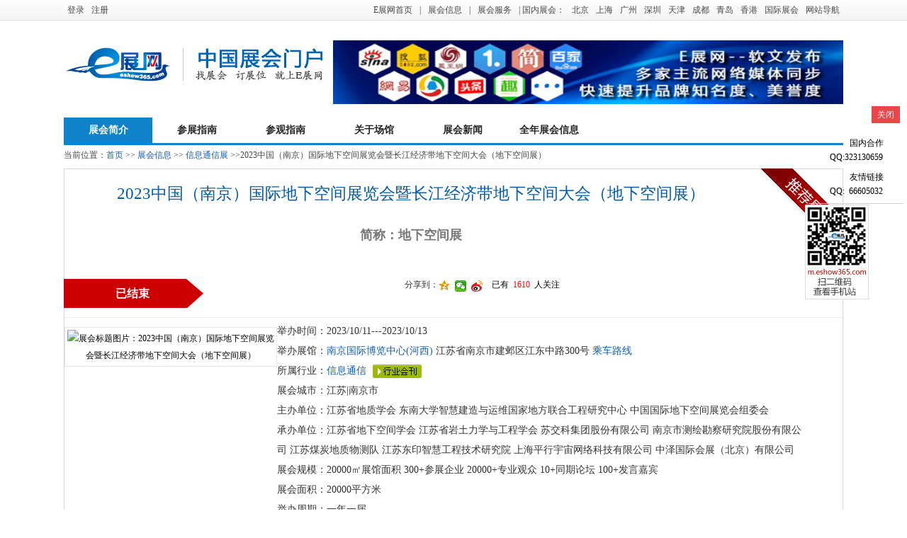

--- FILE ---
content_type: text/html
request_url: http://www.eshow365.com/zhanhui/html/167269_0.html
body_size: 15354
content:


<!DOCTYPE html PUBLIC "-//W3C//DTD XHTML 1.0 Transitional//EN" "http://www.w3.org/TR/xhtml1/DTD/xhtml1-transitional.dtd">
<html xmlns="http://www.w3.org/1999/xhtml">
<head>
    <meta http-equiv="X-UA-Compatible" content="IE=EmulateIE7" />
    <meta http-equiv="Content-Type" content="text/html; charset=utf-8" />
    <title>2023中国（南京）国际地下空间展览会暨长江经济带地下空间大会（地下空间展） 2023年南京地下空间展 时间_地点_展位预订 －E展网</title>
    <meta name="keywords" content="2023年南京地下空间展" />
    <meta name="description" content="2023中国（南京）国际地下空间展览会暨长江经济带地下空间大会（地下空间展） E展网为您提供2023年南京地下空间展包括展会时间:2023-10-11---2023-10-13,展会地点:南京国际博览中心(河西),主办单位，承办单位，联系方式，展会面积，展会规模等，欢迎您来参观和参展。" />
    
    <link href="http://static1.eshow365.com/css/ZhanHui/2012-7-8zhdetail.css" rel="stylesheet" type="text/css" />
    <link href="http://static1.eshow365.com/css/ZhanHui/cztc.css?v=0001" rel="stylesheet" type="text/css" />
    <script src="http://static1.eshow365.com/JScript/jquery-1.3.2.min.js" type="text/javascript"></script>
    <script src="http://static1.eshow365.com/JScript/CustomDialog.js" type="text/javascript"></script>
    <script src="http://static1.eshow365.com/JScript/jquery.validate.min.js" type="text/javascript"></script>
    <script src="http://static1.eshow365.com/JScript/zhanhui/jquery.scroll.js" type="text/javascript"></script>
    <script src="/zhanhui/Ajax/js/Banner.js" type="text/javascript"></script>
    <script src="/zhanhui/js/zhdetail.js?v=0001" type="text/javascript"></script>

    <style type="text/css">
        .zhd_tupian .zhd_tupian_box{ margin: 0 10px;  overflow: hidden; height: 200px;}
        .zhd_tupian ul{ overflow: hidden; white-space: nowrap; width: 5000px;}
        .zhd_tupian li{ float: left;}
    </style>
</head>
<body>
    <!--调用新版HeadNewVersion.ascx开始-->
    

<div class="zhtopnav">
    <div id="loginfalse">
        <div class="mcon" style="zoom: 1; overflow: hidden">
            <div style="float: left">
                <a href="/user/userlogin.aspx" class="denglu" style="float: left;">登录</a><a href="/zhuce/register.aspx" class="denglu" style="float: left; margin-right: 100px;">注册</a>
            </div>
            <div style="float: right">
                <a href="/">E展网首页</a><a> | </a><a href="/zhanhui/">展会信息</a><a> | </a><a href="/fuwu/">展会服务</a><a href="/guonei/"> | 国内展会：</a><a href="http://beijing.eshow365.com" target="_blank">北京</a> <a href="http://shanghai.eshow365.com"
                    target="_blank">上海</a> <a href="http://guangdong.eshow365.com" target="_blank">广州</a>
                <a href="http://shenzhen.eshow365.com" target="_blank">深圳</a> <a href="http://tianjin.eshow365.com/"
                    target="_blank">天津</a> <a href="http://chengdu.eshow365.com" target="_blank">成都</a>
                <a href="http://qingdao.eshow365.com" target="_blank">青岛</a> <a href="http://xianggang.eshow365.com"
                    target="_blank">香港</a><a href="/guowai/">国际展会</a><a href="/rss_eshow365.html" target="_blank">网站导航</a>
            </div>
        </div>
    </div>
</div>
<div class="divbody2011sy">
    <div class="zhtop">
        <a href="http://www.eshow365.com/" style="float: left; margin-top: 5px;">
            <img src="http://www.eshow365.com/images/top/Logo.png" id="logo" alt="E展网:展会行业网站 回到首页"  /></a>
        <p>
            <script language="javascript" type="text/javascript">Banner()</script>
        </p>
    </div>
</div>
<div class="zhdtnav">
    <ul>
        <li class="current"><a href="/zhanhui/html/167269_0.html" >展会简介</a></li>
        
        <li class=""><a href="/zhanhui/czzn_167269.html">参展指南</a></li>
        
        <li class=""><a href="/zhanhui/cgzn_167269.html">参观指南</a></li>
        
        <li><a href="/zhanguan/html/5089_0.html" target="_blank">关于场馆</a></li>
        
        <li class=""><a href="/zhanhui/news_167269.html">展会新闻</a></li>
        
<!--酒店预订        
        <li><a href="http://hotel.eshow365.com/change.asp?cityid=178&key=5089" target="_blank">酒店预订</a></li>
        <li><a href="http://u.ctrip.com/union/CtripRedirect.aspx?TypeID=2&Allianceid=312036&sid=791281&OUID=&jumpUrl=http%3A%2F%2Fhotels.ctrip.com%2F%3FAllianceid%3D312036%26sid%3D791281%26OUID%3D%26MultiUnionSupport%3Dtrue" target="_blank">酒店预订</a></li>
            -->
        <li style="width:120px;"><a  href="http://www.eshow365.com/zhanhui/gn2025.aspx" target="_blank">全年展会信息</a></li>
        

        
    </ul>
</div>

<script src="http://static1.eshow365.com/JScript/QQOnline.js" type="text/javascript"></script>


<script type="text/javascript">
    $(function () {

        $.post("/ZhanHui/Ajax/Ajax_IsLogin.aspx", { 1: 1 }, function (data) { if (data != "") { $(".zhtopnav").html(data); $("#loginfalse").addClass("hide"); } else { $("#loginfalse").removeClass("hide") } })
    })
</script>

    <!--调用新版HeadNewVersion.ascx结束-->
    <div class="dqaddr">
        当前位置：<a href="/">首页</a> >> <a href="/zhanhui">展会信息</a> >> <a href="http://xxtx.eshow365.com/"
            target="_blank" title="信息通信展">
            信息通信展</a> >>2023中国（南京）国际地下空间展览会暨长江经济带地下空间大会（地下空间展）
    </div>
    <div class="divbody2011sy">
        <div class="zhmaincontent">
            
            <div class="brandzh">
            </div>
            
            <pre><em></em></pre>
            <h1>
                2023中国（南京）国际地下空间展览会暨长江经济带地下空间大会（地下空间展） 
            </h1>
           

            <h4  style="text-align: center;">
                    简称：地下空间展  
                </h4>
            
            <div class="kmtime">
                <div class="kmtimeleft">
                </div>
             <!--百度分享开始-->
<div class="bdsharebuttonbox"><i style="float:left; font-style:normal; color:#333">分享到：</i><a href="#" class="bds_qzone" data-cmd="qzone" title="分享到QQ空间"></a><a href="#" class="bds_weixin" data-cmd="weixin" title="分享到微信"></a><a href="#" class="bds_tsina" data-cmd="tsina" title="分享到新浪微博"></a>&nbsp;&nbsp;已有 <strong style="padding-left:3px; padding-right:3px;font-weight:normal;"><span id="txtClicks" style="color:red;"> <img src="/images/Tips/ajax13.gif" width="10" /> </span></strong> 人关注   

 <span  style="padding-left:15px;display:inline-block">
                        
                    </span>
</div>
<script>window._bd_share_config={"common":{"bdSnsKey":{},"bdText":"","bdMini":"2","bdMiniList":false,"bdPic":"","bdStyle":"1","bdSize":"16"},"share":{}};with(document)0[(getElementsByTagName('head')[0]||body).appendChild(createElement('script')).src='http://bdimg.share.baidu.com/static/api/js/share.js?v=89860593.js?cdnversion='+~(-new Date()/36e5)];</script>
<!--百度分享结束-->



                    <!-- Baidu Button BEGIN -->                               
                    <script type="text/javascript">
                        $(function () {
                            $.post("/ZhanHui/ajax/UpdateClickByEshowNo.ashx", { id: 167269, isupdate: 1 }, function(data) {
                                $("#txtClicks").html(data.Click);
                            }, "json");
                          
                        })
                    </script>
                    <!-- Baidu Button END -->     
            </div>

            <!--展会基本信息-->
            <div class="zhxx">
                <div class="zhtitlepic">
                    
                    <img src="/UserUpload/ZhanHui/Title/202305290352504907.jpg"  alt="展会标题图片：2023中国（南京）国际地下空间展览会暨长江经济带地下空间大会（地下空间展）" height="200" width="200" " />
                    
                </div>
                <div class="zhxxcontent">
                    
                    <p>
                        举办时间：2023/10/11---2023/10/13</p>
                    <p>
                        举办展馆：<a href="/zhanguan/html/5089_0.html" target="_blank">南京国际博览中心(河西)</a>&nbsp;江苏省南京市建邺区江东中路300号<a href="/zhanguan/cginfo/5089.html#route" target="_blank"> 乘车路线</a></p>
                    <p>
                        所属行业：<a href="http://xxtx.eshow365.com/" target="_blank">信息通信</a>
                        <!--所属行业：<a href="http://www.eshow365.com/hangye/xxtx.html" target="_blank">信息通信</a>-->
                        <a href="/zhanmilu/searchmilu.aspx?hytag=1&hangye=29" target="_blank">
                            <img src="/images/zhanhui/0117/hk.png" width="69" height="19" style="vertical-align: middle;
                                margin-left: 5px;" /></a></p>
                    <p>
                        展会城市：江苏|南京市
                    </p>
                    <p>主办单位：江苏省地质学会 东南大学智慧建造与运维国家地方联合工程研究中心 中国国际地下空间展览会组委会</p>                    
                    <p>承办单位：江苏省地下空间学会 江苏省岩土力学与工程学会 苏交科集团股份有限公司 南京市测绘勘察研究院股份有限公司 江苏煤炭地质物测队 江苏东印智慧工程技术研究院 上海平行宇宙网络科技有限公司 中泽国际会展（北京）有限公司</p>
                    <p>展会规模：20000㎡展馆面积  300+参展企业  20000+专业观众  10+同期论坛  100+发言嘉宾</p>
                    <p>展会面积：20000平方米</p>
                    
                    <p>举办周期：一年一届</p>
                    
                    <p>官方网址：<a href="http://dxkongjian.com.cn/"  target="_blank">http://dxkongjian.com.cn/</a></p>
                    
                </div>
                <div class="bmcz clear">
<!--                    <span id="acanguan2">参观登记</span>-->
                    <span id="acanzhan2">展位预订</span>
                       
<!--<span id="acanguan">参观登记</span>-->
<span><a href="http://www.eshow365.com/fuwu/zhantai_new.aspx?mianji=0&kaikou=0&price=0&sort=1&page=1" target="_blank" title="展台设计">设计搭建</a></span>

                                
                    </div>
            </div>
            
            <div class="zhzt">
                <strong>本展会所属专题</strong>：<a href="http://xxtx.eshow365.com/small_tongxin_429.html" target="_blank">地下空间展会</a><span>(0)</span></div>
            
        </div>
    </div>

<!--历届展会对比-->
    <div class="divbody2011sy">
        <div class="zhleft">
            

<!--展会简介-->
            
            <div class="zhgk" style="border-top:1px solid #CACBC9">
                <h4>
                    <span class="currentgk" style="cursor: pointer;">展会简介</span></h4>
                <div class="zhgkcon">
                    <div id="Span1">
                        <div>&nbsp; 随着全球城市化进程的不断发展，城市化带来的问题受到越来越多的关注，我国在联合国大会上提出了&ldquo;二氧化碳排放力争于 2030 年前达到峰值，争取在 2060 年前实现碳中和&rdquo;，绿色、安全、可持续的城市发展成为 21 世纪全球社会面临的最紧迫挑战。2020 年，江苏省政府发布了《省政府办公厅关于加强城市地下空间开发利用的指导意见》，意见表示城市市政基础设施建设总体平稳，基本满足城市快速发展需要，但城市地下空间建设等市政基础设施仍存在许多关键问题，地下市政基础设施建设将成为城市市政基础设施建设的大方向。为科学合理开发利用城市地下空间资源，促进土地节约集约利用，提升城市综合承载能力，加强城市地下市政基础设施建设是城市安全有序运行的重要基础，是城市高质量发展的重要内容。</div>
<div>&nbsp;</div>
<div>南京作为江苏省省会城市、江汉平原和长江中下游三角洲这两个南方重要经济区的纽带，将成为地下空间开发与建设的重点区域城市。进一步响应江苏省政府办公厅关于加强城市地下空间开发利用的指导意见。从而进一步改善和提高整体地下空间建设与管理水平，推动长江经济带地下空间领域的发展。</div>
<div>&nbsp;为加强国内外地下空间工程建设行业的交流与合作，提高我国地下基础设施建设的整体水平，合理开发利用地下空间资源，提高城市地上与地下开发建设的综合利用水平，2023中国（南京）国际地下空间展览会暨长江经济带地下空间大会（以下简称地下空间展）将于2023年10月11-13日在南京国际博览中心举办。</div>
<div>&nbsp;围绕城市地下空间建设和管理的新技术、新工艺、新设备、新材料，集中展示城市地下空间规划建设成果、地下工程施工先进设备、绿色环保材料与工艺宣传、综合管廊与管线、检测探测与安防技术。同期将围绕长江经济带地下空间领域为主题召开多场会议与高峰论坛。届时，将汇聚地下空间各领域相关企事业单位参与，通过探讨行企企事业业热点话题，了解最新案例及一体化解决方案，致力于打造集技术交流、产品展示、品牌推广、聚拢人脉为一体的综合交流平台！</div>
<div><br />
<div>观众优势：本届展会预计来自中外国家与地区政府、市政公司、公路、铁路、桥梁、隧道、电力、房地产、地下空间规划设计、矿山、建筑工程施工、道路养护、供水、排水、燃气、热力、通信等行业20000专业人员莅临参观；&nbsp;</div>
<div>平台优势：主办方深耕地下空间展多年，积累近百万优质终端用户数据库，并以为中外地下空间行业打造一个促进技术交流、把握市场机遇的实效B2B商业平台为己任，打通地下空间产业链上下游的贸易渠道。展会规模与展商数量每年稳步上升，打造国内高品质、可信赖的地下空间专业展览会；</div>
<div>行业优势：依托全国的行业组织及机构，同时联合众多有影响力的行业组织共同协作，让展会权威性和影响力更加显著</div>
<div>活动优势：城市生命线发展论坛、地下空间测量与测绘技术应用研讨会、BIM/CIM 赋能地下空间应用发展论坛、隧道工程与盾构技术研讨会、综合管廊建设及安全运行研讨会、城市地下空间智慧运维与安全监测开发论坛、地下管网工程与非开挖技术论坛、城镇智慧水务发展技术论坛等精彩活动吸引专业用户莅临现场与展商互动交流，加深东西部地区的相互了解。</div>
</div>
                    </div>
                </div>
            </div>
            
<!--参展范围-->
            
            <div class="zhgk" style="border-bottom: none;">
                <h4>
                    <span class="currentgk" style="cursor: pointer;">展品范围</span></h4>
                <div class="zhgkcon">
                    <div>（一）测量与测绘设备</div>
<div>&nbsp;全站仪、经纬仪、水准仪、无人机、无人船、航测相机、激光雷达、移动测量车、测量机器人、卫星定位接收机、SLAM激光三维扫描仪、测距仪、垂准仪、激光指向仪、绘图仪、扫平仪、测亩仪、北斗终端、北斗板卡、北斗模块、GNSS 产品、卫星电话、应急通讯设备。</div>
<div>（二）数字化城市（CIM）地下空间规划设计及建设成果展区</div>
<div>--地下空间规划设计展区</div>
<div>--地下综合体建设成果展区</div>
<div>（三）地下工程施工机械设备及配套</div>
<div>隧道掘进机械：盾构机、水平定向钻机；凿岩钻爆机械；地质勘探机械；地下采矿机械；锚杆钻车；小型挖掘机械；桩基础施工机械；地下装运设备；井下提升设备；锚喷支护设备；隧道衬砌系统；泥水处理设备；地下通风设备；空压设备等；导向仪及其附属设备、卷扬机气动隧洞全断面掘进机、道路掘进机械、顶管机及其附属设备；钻孔测井、推进机械、钻杆、各类非开挖管材焊接机、吊运机等附属设备等；</div>
<div>（四）地下空间场景运营设备</div>
<div>地下照明设备；通风设备；动力设备及发电机组；地下供电设备及地下通讯设备；地下监控设备；地下抢险设备；人员逃生设备；控制系统以及软件，控和报警系统，保护装置和系统；抗震支架；防汛设备；</div>
<div>（五）通信系统</div>
<div>网络和软件系统，对讲机系统，管理系统，无线电系统，电信通信，地下通信，录像系统;</div>
<div>（六）地下管网相关材料、设备及技术</div>
<div>1. 管线探测和测绘技术、仪器设备以及地理信息相关产品：管道巡检机器人及相关设备；智慧城市技术产品； 物联网、智能井盖及系统集成；管道、管线探测与检测技术、设备；地理信息、GIS 系统、BIM 等：3S 基础软件平台，综合管廊信息管理软件和硬件等，智慧水务，物联网相关设备等；</div>
<div>2. 管网维护及修复技术及产品，非开挖管道修复材料及设备：非开挖翻转内衬修复技术设备、紫外光固化修复技术设备、管道清淤设备、管道内衬材料等。</div>
<div>3. 市政应急抢险车辆及设备：</div>
<div>联合疏通车、抢险排污车、清淤车等相关技术设备：管道疏通设备、移动式泵站/车、潜水电泵；市政防汛无损开挖应急车辆；管道应急抢修、不停输封堵等技术设备。</div>
<div>4. 地下空间、道路空洞监测、病害检测等相关设备及产品：</div>
<div>探地雷达、地震仪、数据处理系统、道路病害及道路塌陷预警等相关设备、技术及产品。</div>
<div>（七）地下综合管廊与管线</div>
<div>地下管廊专用管材管道及制造设备；地下综合管廊信息管理系统、软件；智慧城市（智能电网、智能燃气、智慧水务）； 智能井盖及配套产品；城市管网信息化管理；数字地下管网监控仪器等；</div>
<div>（八）信息智慧化系统与相关设备配件</div>
<div>&nbsp;地下空间智能系统研发、智能传感器、电动执行器、相关计量仪表设备类 、管网漏损检测、节水技术、BIM、CIM技术平台等；</div>
<div>（九）地下空间安防设备与材料</div>
<div>防火防爆产品；地下抢险设备；人员逃生设备；控制系统以及软件；应急照明设备；通讯设备；地下监控设备；反恐防恐；出入口控制（门禁）；防盗报警；火灾报警及联动控制；实体防护；电子巡查；人脸识别；一卡通系统；安防线缆；安防配件；机柜；周界安防以及电子围栏；动力设备及发电机组；地下供电设备等。</div>
                </div>
            </div>
            
<!--联系方式-->
              <div class="zhgk" style="border-bottom:1px solid #CACBC9">                
                <h4><span class="currentgk" >联系方式</span></h4>
                <div class="listcon" style="height: auto;">
                    <div class="listcon2">
                        
                       
                        <p class="hyfb_tip"> <div>联系人：张老师</div>
<div>联系电话：15522035219</div>
<div>邮 箱：dxkjexpozwt@foxmail.com</div></p>
                        


                           <!-- <p>
                            展位预定：<a target="_blank" href="http://wpa.qq.com/msgrd?v=3&uin=323130659&site=qq&menu=yes" id="a5"
                                style="margin: 0;"><img src="/images/qq/zxzx.png" alt="参展咨询" width="75" height="20" /></a>

                            参观咨询：<a target="_blank" href="http://wpa.qq.com/msgrd?v=3&uin=323130659&site=qq&menu=yes" id="a6"
                                style="margin: 0;"><img src="/images/qq/ydj.png" width="75" height="20" /></a>
                        </p>-->
                    </div>
                </div>
            </div>

<div style="color: #272943; padding: 10px; font-size:15px; ">由于本站部分展会信息来源于会员发布及网络，不完全保证信息的的准确性、真实性，如果您有任何疑问请联系我们。<br></div>






<!-- 没用-->            
            

            <!--展商名录-->
                  
         





        </div>




<!--右侧-->
<!--广告图片-->

<div class="zhright">
<div style="margin:0 0 10px 0"><a href="http://www.eshow365.com/about/about.aspx?pid=12" target="_blank"><img src="http://www.eshow365.com/images/2020adv/2020031701.jpg" width="277px" alt="展会合作"/></a></div>         
   <div id="zhCzRecord">
                <script type="text/javascript">
                    $(function () {
                        $("#zhCzRecord").load("/ZhanHui/ajax/AjaxCzRecord.aspx?id=167269&t="+new Date().getTime());
                    })
                </script>
            </div>
            
<!-- 展会新闻-->
            
                    <div class="zhnews">
                        <h4>
                            <span>展会新闻</span><a href="/zhanhui/news_167269.html">更多>></a></h4>
                        <ul>
                
                    <li><a href="/news/html/159649_0.html" target="_blank" title='2023中国（南京）国际地下空间展览会暨长江经济带地下空间大会（地下空间展）'>
                        2023中国（南京）国际地下空间展览会暨</a></li>
                
                    <li><a href="/news/html/159648_0.html" target="_blank" title='2023中国（南京）国际地下空间展览会暨长江经济带地下空间大会（地下空间展）参展费用及步骤'>
                        2023中国（南京）国际地下空间展览会暨</a></li>
                
                       </ul> 
                    </div>
                
            
<!-- 同期展会-->
            
            <div class="zhnews">
                <h4>
                    <span>同期展会</span><em style="font-size: 12px;">(同展馆同时间)</em><a href="http://www.eshow365.com/zhanhui/0-0-0-20231011/20231013/"
                        target="_blank">更多>></a></h4>
                <ul>
                    
                            <li><a href="/zhanhui/html/167269_0.html" title="2023中国（南京）国际地下空间展览会暨长江经济带地下空间大会（地下空间展）"
                                target="_blank">
                                2023中国（南京）国际地下空间展览会暨</a></li>
                        
                </ul>
            </div>
            

            <!-- 展会现场照片-->
            

<!--平面图            
<div class="zxpic">
                <h4>
                    <strong>展会平面图<em></em></strong></h4>
                <div class="jsflash" id="dlsvPingMian">
                    
                    <span style="text-align: center; width: 100%">即时平面图请与客服联系。<br />
                        </span>
                    
                </div>
            </div>  
-->
            <!--  end-->  


            



            <div class="zhnews">
                <h4>
                    <span>同行业展会推荐</span></h4>
                <dl>
                    
                </dl>
            </div>    
        </div>
    </div>


    <!--#展会信息脚部开始-->
    
<div class="divbody2011sy">
        <div class="hyyouqinlj emartop10" id="hyyouqinljhot">
            <h4><span class="ezai">热门专题</span> <span>热门展馆</span> <span>热门城市</span></h4>
            <div class="yqljlist">
               <a href="http://www.eshow365.com/hangye/small_jiaotong_41.html" title="汽车展" target="_blank">汽车展</a><a href="http://www.eshow365.com/hangye/small_qimopei_48.html" title="汽车用品展" target="_blank">汽车用品展</a><a href="http://www.eshow365.com/hangye/small_jiaotong_42.html" title="自行车展" target="_blank">自行车展</a><a href="http://www.eshow365.com/hangye/small_jixie_1.html" title="工程机械展" target="_blank">工程机械展</a><a href="http://www.eshow365.com/hangye/small_fangzhi_109.html" title="纺织机械展" target="_blank">纺织机械展</a><a href="http://www.eshow365.com/hangye/small_wujin_39.html" title="五金展" target="_blank">五金展</a><a href="http://www.eshow365.com/hangye/small_jixie_7.html" title="木工机械展" target="_blank">木工机械展</a><a href="http://www.eshow365.com/hangye/small_jiaotong_43.html" title="摩托车展" target="_blank">摩托车展</a><a href="http://www.eshow365.com/hangye/small_huagong_125.html" title="涂料展" target="_blank">涂料展</a><a href="http://www.eshow365.com/hangye/small_wujin_405.html" title="涂料展" target="_blank">涂料展</a><a href="http://www.eshow365.com/hangye/small_fuzhuang_148.html" title="服装展" target="_blank">服装展</a><a href="http://www.eshow365.com/hangye/small_fuzhuang_149.html" title="内衣展" target="_blank">内衣展</a><a href="http://www.eshow365.com/hangye/small_lipin_166.html" title="礼品展" target="_blank">礼品展</a><a href="http://www.eshow365.com/hangye/small_lipin_170.html" title="宠物展" target="_blank">宠物展</a><a href="http://www.eshow365.com/hangye/small_yinxiang_173.html" title="乐器展" target="_blank">乐器展</a><a href="http://www.eshow365.com/hangye/small_dianzi_191.html" title="消费电子展" target="_blank">消费电子展</a><a href="http://www.eshow365.com/hangye/small_shechipin_227.html" title="奢侈品展" target="_blank">奢侈品展</a><a href="http://www.eshow365.com/hangye/small_shechipin_231.html" title="游艇展" target="_blank">游艇展</a><a href="http://www.eshow365.com/hangye/small_jiudian_247.html" title="酒店用品展" target="_blank">酒店用品展</a><a href="http://www.eshow365.com/hangye/small_anfang_259.html" title="警用装备展" target="_blank">警用装备展</a><a href="http://www.eshow365.com/hangye/small_jiaoyu_264.html" title="教育展" target="_blank">教育展</a><a href="http://www.eshow365.com/hangye/small_jiaoyu_270.html" title="性文化展" target="_blank">性文化展</a><a href="http://www.eshow365.com/hangye/small_dongman_359.html" title="动漫展" target="_blank">动漫展</a>
            </div>
            <div class="yqljlist hide">
<a target="_blank"  href="http://www.eshow365.com/zhanguan/html/6239_0.html" title="首都国际会展中心">首都国际会展中心</a>
<a target="_blank" href="http://www.eshow365.com/zhanguan/html/1_0.html" title="中国国际展览中心(顺义馆">中国国际展览中心(顺义馆)</a>
<a target="_blank" href="http://www.eshow365.com/zhanguan/html/2_0.html" title="中国国际展览中心(朝阳馆)" >中国国际展览中心(朝阳馆)</a>
<a target="_blank" href="http://www.eshow365.com/zhanguan/html/3009_0.html" title="国家会展中心（天津）">国家会展中心（天津）</a>
<a target="_blank" href="http://www.eshow365.com/zhanguan/html/25_0.html" title="中国进出口商品交易会展馆（琶洲馆）">广交会场馆</a>
<a target="_blank" href="http://www.eshow365.com/zhanguan/html/5135_0.html" title="深圳国际会展中心（宝安新馆）">深圳国际会展中心（宝安新馆）</a>
<a target="_blank" href="http://www.eshow365.com/zhanguan/html/291_0.html" title="深圳会展中心">深圳会展中心</a>
<a target="_blank" href="http://www.eshow365.com/zhanguan/html/5107_0.html" title="国家会展中心（上海）">国家会展中心（上海）</a>
<a target="_blank" href="http://www.eshow365.com/zhanguan/html/13_0.html" title="上海新国际博览中心">上海新国际博览中心</a>
<a target="_blank"  href="http://www.eshow365.com/zhanguan/html/2939_0.html" title="山东国际会展中心">山东国际会展中心</a>
<a target="_blank"  href="http://www.eshow365.com/zhanguan/html/5180_0.html" title="济南黄河国际会展中心">济南黄河国际会展中心</a>
<a target="_blank"  href="http://www.eshow365.com/zhanguan/html/2956_0.html" title="青岛国际博览中心">青岛国际博览中心</a>
<a target="_blank"  href="http://www.eshow365.com/zhanguan/html/2974_0.html" title="红岛国际会议展览中心">红岛国际会议展览中心</a>
<a target="_blank"  href="http://www.eshow365.com/zhanguan/html/5126_0.html" title="中国西部国际博览城">中国西部国际博览城</a>
<a target="_blank"  href="http://www.eshow365.com/zhanguan/html/3102_0.html" title="昆明滇池国际会展中心">昆明滇池国际会展中心</a>
<a target="_blank"  href="http://www.eshow365.com/zhanguan/html/5089_0.html" title="南京国际博览中心">南京国际博览中心</a>
<a target="_blank"  href="http://www.eshow365.com/zhanguan/html/6223_0.html" title="杭州大会展中心">杭州大会展中心</a>
<a target="_blank"  href="http://www.eshow365.com/zhanguan/html/2969_0.html" title="西安国际会展中心(浐灞)">西安国际会展中心</a>
<a target="_blank"  href="http://www.eshow365.com/zhanguan/html/5088_0.html" title="重庆国际博览中心">重庆国际博览中心</a>
<a target="_blank"  href="http://www.eshow365.com/zhanguan/html/397_0.html" title="成都世纪城新国际会展中心">成都世纪城新国际会展中心</a>
<a target="_blank"  href="http://www.eshow365.com/zhanguan/html/6233_0.html">中国天府农业博览园</a>
<a target="_blank"  href="http://www.eshow365.com/zhanguan/html/6232_0.html">中原国际会展中心</a>
<a target="_blank"  href="http://www.eshow365.com/zhanguan/html/6220_0.html">敕勒川国际会展中心</a>
<a target="_blank"  href="http://www.eshow365.com/zhanguan/html/3054_0.html">潇河国际会展中心</a>
            </div>
   <div class="yqljlist hide">
<a target="_blank"  href="http://www.eshow365.com/city/beijingshi.html" title="北京展会">北京</a>
<a target="_blank"  href="http://www.eshow365.com/city/shanghaishi.html" title="上海展会">上海</a>
<a target="_blank"  href="http://www.eshow365.com/city/guangzhoushi.html" title="广州展会">广州</a>
<a target="_blank"  href="http://www.eshow365.com/city/shenzhenshi.html" title="深圳展会">深圳</a>
<a target="_blank"  href="http://www.eshow365.com/city/tianjinshi.html" title="天津展会">天津</a>
<a target="_blank"  href="http://www.eshow365.com/city/zhongqingshi.html" title="重庆展会">重庆</a>
<a target="_blank"  href="http://www.eshow365.com/city/chengdushi.html" title="成都展会">成都</a>
<a target="_blank"  href="http://www.eshow365.com/city/nanjingshi.html" title="南京展会">南京</a>
<a target="_blank"  href="http://www.eshow365.com/city/suzhoushi.html" title="苏州展会">苏州</a>
<a target="_blank"  href="http://www.eshow365.com/city/hangzhoushi.html" title="杭州展会">杭州</a>
<a target="_blank"  href="http://www.eshow365.com/city/yiwushi.html" title="义乌展会">义乌</a>
<a target="_blank"  href="http://www.eshow365.com/city/ningboshi.html" title="宁波展会">宁波</a>
<a target="_blank"  href="http://www.eshow365.com/city/jinanshi.html" title="济南展会">济南</a>
<a target="_blank"  href="http://www.eshow365.com/city/qingdaoshi.html" title="青岛展会">青岛</a>
<a target="_blank"  href="http://www.eshow365.com/city/zhengzhoushi.html" title="郑州展会">郑州</a>
<a target="_blank"  href="http://www.eshow365.com/city/xianshi.html" title="西安展会">西安</a>
<a target="_blank"  href="http://www.eshow365.com/city/yinchuanshi.html" title="银川展会">银川</a>
<a target="_blank"  href="http://www.eshow365.com/city/lanzhoushi.html" title="兰州展会">兰州</a>
<a target="_blank"  href="http://www.eshow365.com/city/wuhanshi.html" title="武汉展会">武汉</a>
<a target="_blank"  href="http://www.eshow365.com/city/changshashi.html" title="长沙展会">长沙</a>
<a target="_blank"  href="http://www.eshow365.com/city/guiyangshi.html" title="贵阳展会">贵阳</a>
<a target="_blank"  href="http://www.eshow365.com/city/nanchangshi.html" title="南昌展会">南昌</a>
<a target="_blank"  href="http://www.eshow365.com/city/hefeishi.html" title="合肥展会">合肥</a>
<a target="_blank"  href="http://www.eshow365.com/city/fuzhoushi.html" title="福州展会">福州</a>
<a target="_blank"  href="http://www.eshow365.com/city/xiamenshi.html" title="厦门展会">厦门</a>
<a target="_blank"  href="http://www.eshow365.com/city/nanningshi.html" title="南宁展会">南宁</a>
<a target="_blank"  href="http://www.eshow365.com/city/kunmingshi.html" title="昆明展会">昆明</a>
<a target="_blank"  href="http://www.eshow365.com/city/shijiazhuang.html" title="石家庄展会">石家</a>
<a target="_blank"  href="http://www.eshow365.com/city/haerbinshi.html" title="哈尔滨展会">哈尔</a>
<a target="_blank"  href="http://www.eshow365.com/city/changchunshi.html" title="长春展会">长春</a>
<a target="_blank"  href="http://www.eshow365.com/city/shenyangshi.html" title="沈阳展会">沈阳</a>
<a target="_blank"  href="http://www.eshow365.com/city/xianggang.html" title="香港展会">香港</a>
<a target="_blank"  href="http://www.eshow365.com/city/taiwansheng.html" title="台湾展会">台湾</a>
<a target="_blank"  href="http://www.eshow365.com/city/aomen.html" title="澳门展会">澳门</a>
<a target="_blank"  href="http://www.eshow365.com/zhanhui/0-0-0-0/0/" style="width: 45px; padding-right: 0px; padding-left: 4px;" title="更多展会">更多&gt;&gt;</a></p>
            </div>
        </div>

</div>
 <div class="divbody2011sy">
        <div class="hyyouqinlj emartop10">
            <h4>友情链接 &nbsp;&nbsp; <!--<em style="font-weight:normal;  font-style:normal; font-size:12px;">(交换友情链接请与 QQ:66605032联系)</em>--></h4>
            <div class="yqljlist">
             <a href="https://www.cnjkw.net/" target="_blank" title="">中国健康网</a><a href="http://www.shifair.com/" target="_blank" title="">世展网</a><a href="https://zhaozhanwang.cn/" target="_blank" title="">找展网</a><a href="https://pdftoword.55.la/" target="_blank" title="">PDF转WORD</a><a href="http://cme021.com.cn/" target="_blank" title="">华机展</a><a href="http://www.eshow365.com/hangye/small_yiliao_363.html" target="_blank" title="">制药机械展</a><a href="http://www.eshow365.com/hangye/small_yiqiyibiao_61.html" target="_blank" title="">实验仪器展</a><a href="http://www.eshow365.com/hangye/small_shipin_136.html" target="_blank" title="">绿色有机食品展</a><a href="http://www.eshow365.com" target="_blank" title="">会展</a><a href="http://www.eshow365.com" target="_blank" title="">展会网</a><a href="http://www.eshow365.com" target="_blank" title="">展会</a><a href="http://www.eshow365.com/hangye/dianli.html" target="_blank" title="">电子电力展</a><a href="http://www.eshow365.com/city/chengdushi.html" target="_blank" title="">成都展会</a><a href="http://www.eshow365.com/city/tianjinshi.html" target="_blank" title="">天津展会</a><a href="http://www.eshow365.com/city/shenzhenshi.html" target="_blank" title="">深圳展会</a><a href="http://www.eshow365.com/city/gzzhanhui.html" target="_blank" title="">广州展会</a><a href="http://www.eshow365.com/city/bjzhanhui.html" target="_blank" title="">北京展会</a><a href="http://www.eshow365.com/city/shzhanhui.html" target="_blank" title="">上海展会</a><a href="http://www.eshow365.com/" target="_blank" title="">展会网</a>
            </div>
        </div>

</div>

<script type="text/javascript" >
    $(function () {
        var huangSpans = $("#hyyouqinljhot > h4 > span");
        huangSpans.mouseover(function () {
            var index = huangSpans.index(this);
            $(this).addClass("ezai").siblings().removeClass("ezai");
            $("#hyyouqinljhot > div").addClass("hide").eq(index).removeClass("hide");
        })
    })
</script>

    
 <div class="zhfooter">
        <p>
            <a href="http://www.eshow365.com/">E展网首页</a> | <a href="http://www.eshow365.com/zhanhui/">展会信息</a> | <a href="http://www.eshow365.com/fuwu/">展会服务</a>
            | <a href="http://www.eshow365.com/zhanmilu/">展会会刊</a> | <a href="http://www.eshow365.com/zhanguan/">展览场馆</a> | <a href="http://www.eshow365.com/zhanpic/">
                展会图片 </a>| <a href="http://www.eshow365.com/news/">展会新闻</a>| <a href="http://www.eshow365.com/rss_eshow365.html">网站导航</a>
        </p>
        E展网 沪ICP备18039236号<script src="http://s7.cnzz.com/stat.php?id=1163829&web_id=1163829&show=pic1"
            language="JavaScript" charset="gb2312"></script> <br />
        E展网_展会_展会网_展会信息，展会服务。
    </div>
    <!--#展会信息脚部结束-->
    
    <input type="hidden" name="name" value="2023中国（南京）国际地下空间展览会暨长江经济带地下空间大会（地下空间展）" id="hiddenEshowName" />
    <script type="text/javascript">
        $(function () {
            
            var initData = {
                eshowName:$("#hiddenEshowName").val(),
                comName:"",
                compLianXiRen:"",
                comTel:"",
                comEmail:"",
                id:"167269",
                startTime:"2023/10/11 0:00:00",
                endTime:"2023/10/13 0:00:00",
                address:""
            };

            
            initApplyZhanHui(initData);
            initCanGuanDengJi(initData);
            initCanGuan(initData);
            initCanZhan(initData);
            initPage(initData);

            setTimeout(gloablQQOnlineShow, 1000);
        })
        
    </script>
    <!-- WPA Button Begin -->

<!-- WPA Button Begin -->
<!-- <script charset="utf-8" type="text/javascript" src="http://wpa.b.qq.com/cgi/wpa.php?key=XzgwMDA2OTAxMF80NDcwNzhfODAwMDY5MDEwXw"></script>
<!-- WPA Button End -->
<!-- WPA Button End -->
</body>
</html>


--- FILE ---
content_type: text/html; charset=utf-8
request_url: http://www.eshow365.com/ZhanHui/ajax/AjaxCzRecord.aspx?id=167269&t=1768727243225
body_size: 1284
content:

<div class="czrecord1">
    <h4>
        目前已有<span> <strong>60940</strong> </span>家参展商找展会<br />
本日新增意向参展商
        <span> <strong>20</strong> </span>人
    </h4>
<div class="recordcon1" style="height:166px;overflow:hidden;">
    <div>
    
            <dl>
                <dt><span>1</span><span>555-****0606</span>02-28日 报名参加了</dt>
                <dd>2024上海国际日用百货商品（春季）博览会 CCF</dd>
            </dl>
        
            <dl>
                <dt><span>1</span><span>555-****0606</span>02-28日 报名参加了</dt>
                <dd>2024上海国际日用百货商品（春季）博览会 CCF</dd>
            </dl>
        
            <dl>
                <dt><span>1</span><span>555-****0606</span>02-28日 报名参加了</dt>
                <dd>2024第23届中国西部（重庆）印刷包装工业博览会</dd>
            </dl>
        
            <dl>
                <dt><span>1</span><span>555-****0606</span>02-28日 报名参加了</dt>
                <dd>2024第七届中国无人零售大会</dd>
            </dl>
        
            <dl>
                <dt><span>1</span><span>555-****0606</span>02-28日 报名参加了</dt>
                <dd>2024中国国际纺织面料及辅料（春夏）博览会</dd>
            </dl>
        
            <dl>
                <dt><span>1</span><span>555-****0606</span>02-28日 报名参加了</dt>
                <dd>2024上海国际日用百货商品（春季）博览会 CCF</dd>
            </dl>
        
            <dl>
                <dt><span>1</span><span>555-****0606</span>02-28日 报名参加了</dt>
                <dd>2024上海国际日用百货商品（春季）博览会 CCF</dd>
            </dl>
        
            <dl>
                <dt><span>1</span><span>555-****0606</span>02-28日 报名参加了</dt>
                <dd>2024上海国际日用百货商品（春季）博览会 CCF</dd>
            </dl>
        
            <dl>
                <dt><span>1</span><span>555-****0606</span>02-28日 报名参加了</dt>
                <dd>2024第五届西瓦国际木业（上海）展</dd>
            </dl>
        
            <dl>
                <dt><span>1</span><span>555-****0606</span>02-28日 报名参加了</dt>
                <dd>2024第十八届国际医疗器械设计与制造技术展览会（Medtec China）</dd>
            </dl>
        
            <dl>
                <dt><span>1</span><span>555-****0606</span>02-28日 报名参加了</dt>
                <dd>2024第6届上海国际个人护理用品博览会（迎河个护展 PCE）2024上海国际卫生护理用品展览会（PCE卫生品展上海站）</dd>
            </dl>
        
            <dl>
                <dt><span>1</span><span>555-****0606</span>02-28日 报名参加了</dt>
                <dd>2024第八届广东水展 广东国际水处理技术与设备展览会  WATERTECH CHINA (GUANGDONG)</dd>
            </dl>
        
            <dl>
                <dt><span>1</span><span>555-****0606</span>02-28日 报名参加了</dt>
                <dd>2024SIA第二十二届中国智能工厂展览会  2024SIA第二十二届上海国际工业自动化及机器人展览会</dd>
            </dl>
        
            <dl>
                <dt><span>1</span><span>555-****0606</span>02-28日 报名参加了</dt>
                <dd>2024第19届中国新疆国际煤炭工业博览会（ICME 新疆煤博会）</dd>
            </dl>
        
            <dl>
                <dt><span>1</span><span>555-****0606</span>02-28日 报名参加了</dt>
                <dd>2024HOTELEX第32届上海国际酒店及餐饮业博览会 （HOTELEX上海展）</dd>
            </dl>
        
    </div>
    </div>
</div>
<script type="text/javascript" >
        $('.recordcon1').Scroll({ line: 1, speed: 500, timer: 5000 });
</script>

--- FILE ---
content_type: text/html; charset=utf-8
request_url: http://www.eshow365.com/zhanhui/ajax/history.aspx
body_size: 904
content:


<!DOCTYPE html PUBLIC "-//W3C//DTD XHTML 1.0 Transitional//EN" "http://www.w3.org/TR/xhtml1/DTD/xhtml1-transitional.dtd">

<html xmlns="http://www.w3.org/1999/xhtml">
<head><title>

</title></head>
<body>
    <form name="form1" method="post" action="history.aspx" id="form1">
<div>
<input type="hidden" name="__VIEWSTATE" id="__VIEWSTATE" value="/wEPDwULLTE2MTY2ODcyMjlkZMJqrhA5tFIjKinCarNO48br7t01" />
</div>

<div>

	<input type="hidden" name="__VIEWSTATEGENERATOR" id="__VIEWSTATEGENERATOR" value="468951F5" />
</div>
    <div>
    
    </div>
    </form>
</body>
</html>


--- FILE ---
content_type: text/html; charset=utf-8
request_url: http://www.eshow365.com/ZhanHui/Ajax/GetTime.aspx
body_size: 141
content:
已结束
    

--- FILE ---
content_type: text/css
request_url: http://static1.eshow365.com/css/ZhanHui/cztc.css?v=0001
body_size: 1295
content:

/* CSS Document */
*{ margin:0; padding:0;}
body{ font-size:12px; font-family:"宋体";}
#main_con{width:616px; height:650px; margin:0 auto; border:1px solid #b54215; background:#ffd6bd; pading:0; margin:0;}
#main_con h4{height:37px; background:url(../../images/zhanHui/tch4.png) 0 0 repeat-x; line-height:37px; overflow:hidden;}
#main_con h4 span{float:left; display:block; width:144px; height:32px; background:url(../../images/zhanHui/tch4span.png) 0 bottom no-repeat; margin:5px 0 0 15px; font-size:16px; text-align:center; color:#fff;}
#main_con h4 a.btn_close{display:block; width:36px; height:18px; background:url(../../images/zhanHui/btn_close.png) 0 0 no-repeat; float:right; padding-right:8px;}
#main_con h4 a.btn_close:hover{ background:url(../../images/zhanHui/btn_close_hover.png) 0 0 no-repeat;}
#main_con h4 em{ font-style:normal; font-weight:normal; color:#b64a05; font-size:12px; padding-left:10px;}
#main_con .con_jtlist{ margin:0 2px; height:88%; padding:20px 14px 5px 14px; border:1px solid #f2a97c; border-top-color:#992c02; background:#fff;}
#main_con .con_jtlist h3{ font-size:14px;font-weight:bold; color:#252525; border-bottom:1px solid #ddd; padding-bottom:5px; line-height:22px; text-align:center; margin-bottom:15px; font-weight:normal;}

.clmain_con{width:616px; height:550px; margin:0 auto; border:1px solid #b54215; background:#ffd6bd; pading:0; margin:0;}
.clmain_con h4{height:37px; background:url(../../images/zhanHui/tch4.png) 0 0 repeat-x; line-height:37px; overflow:hidden;}
.clmain_con h4 span{float:left; display:block; width:144px; height:32px; background:url(../../images/zhanHui/tch4span.png) 0 bottom no-repeat; margin:5px 0 0 15px; font-size:16px; text-align:center; color:#fff;}
.clmain_con h4 a.btn_close{display:block; width:36px; height:18px; background:url(../../images/zhanHui/btn_close.png) 0 0 no-repeat; float:right; padding-right:8px;}
.clmain_con h4 a.btn_close:hover{ background:url(../../images/zhanHui/btn_close_hover.png) 0 0 no-repeat;}
.clmain_con h4 em{ font-style:normal; font-weight:normal; color:#b64a05; font-size:12px; padding-left:10px;}
.clmain_con .con_jtlist{ margin:0 2px; height:88%; padding:20px 14px 5px 14px; border:1px solid #f2a97c; border-top-color:#992c02; background:#fff;}
.clmain_con .con_jtlist h3{ font-size:14px;font-weight:bold; color:#252525; border-bottom:1px solid #ddd; padding-bottom:5px; line-height:22px; text-align:center; margin-bottom:15px; font-weight:normal;}


.tjdiv{ padding-left:42px;}
.tjdiv p{ height:30px;line-height:30px; padding-bottom:15px; overflow:hidden;}
.tjdiv p strong{ font-size:14px; color:#db0101}
.tjdiv label{ width:80px; font-size:14px; text-align:right; display:block; float:left;}
.tjdiv span{color:#db0101;}
.tjdiv input.s{width:191px; height:30px; background:url(../../images/zhanHui/inputs.png) 0 0  no-repeat; border:none; line-height:30px; padding-left:5px; color:#333;}
.tjdiv input.b{width:401px; height:29px;background:url(../../images/zhanHui/inputb.png) 0 0  no-repeat; border:none; line-height:29px; padding-left:5px; color:#333;}
.tjdiv textarea{ width:360px; height:85px; border:1px solid #9b9b9c; color:#333;}
input.btnsubmit_68{ width:71px; height:27px; background:url(../../images/zhanHui/btnsumit.png) 0 0 no-repeat; text-indent:-9999px; border:none; float:left;}
a.reg{ font-weight:bold; color:#db0101;}



.cz_table{ width: 100%;border-collapse: collapse; font-size:14px; }
.cz_table td,.cz_table th{ padding: 5px;font-weight: normal;}
.cz_table th{ text-align:right;}


.zhanhui_detail_can{width:616px; height:500px; margin:0 auto; border:1px solid #b54215; background:#ffd6bd; pading:0; margin:0;}
.zhanhui_detail_can h4{height:37px; background:url(../../images/zhanHui/tch4.png) 0 0 repeat-x; line-height:37px; overflow:hidden;}
.zhanhui_detail_can h4 span{float:left; display:block; width:144px; height:32px; background:url(../../images/zhanHui/tch4span.png) 0 bottom no-repeat; margin:5px 0 0 15px; font-size:16px; text-align:center; color:#fff;}
.zhanhui_detail_can h4 a.btn_close{display:block; width:36px; height:18px; background:url(../../images/zhanHui/btn_close.png) 0 0 no-repeat; float:right; padding-right:8px;}
.zhanhui_detail_can h4 a.btn_close:hover{ background:url(../../images/zhanHui/btn_close_hover.png) 0 0 no-repeat;}
.zhanhui_detail_can h4 em{ font-style:normal; font-weight:normal; color:#fff; font-size:12px;}
.zhanhui_detail_can .con_jtlist{ margin:0 2px; height:87%; padding:20px 14px 5px 14px; border:1px solid #f2a97c; border-top-color:#992c02; background:#fff;}
.zhanhui_detail_can .con_jtlist h3{ font-size:14px;font-weight:bold; color:#252525; border-bottom:1px solid #ddd; padding-bottom:5px; line-height:22px; text-align:center; margin-bottom:15px; font-weight:normal;}
    .zhanhui_detail_can .error { float: none; display:inline-block; color:red; width:auto ; }
.zhanhui_detail_can_submit{ background: red; color: #fff; font-size: 16px; cursor:pointer; width:120px; line-height: 40px;}
.zhanhui_detail_can_submit:hover{ background: #bd2b2b;}

--- FILE ---
content_type: text/css
request_url: http://static1.eshow365.com/css/online.css
body_size: 1061
content:

.overz{ overflow:auto; zoom:1; overflow-x:hidden; overflow-y:hidden;}
.mn_12{ margin-bottom:12px;}

/* main */
.online_icon{width:36px; height:156px; overflow:hidden; font-family:'宋体';}
.online_icon a{ display:block; width:36px; height:156px; background:url(../images/online_bg.png) no-repeat; _background:url(../images/online_bg_ie6.png) no-repeat; color:#666; }
.online_windows{ width:144px;}
.online_w_top{ background:url(../images/online_bg.png) no-repeat -36px 0; height:10px; _background:url(../images/online_bg_ie6.png) no-repeat -36px 0; _margin-bottom:-7px;}
.online_w_c{ background:url(../images/online_bg.png) repeat-y 0 -185px; padding:0 5px; _background:url(../images/online_bg_ie6.png) repeat-y 0 -185px}
.online_w_bottom{ background:url(../images/m1.eshow365.jpg) no-repeat; height:165px;}
/*main weibo_bg.png */
.online_content{ background:url(../images/online_bg.png) no-repeat -147px -185px; padding-top:11px; _background:url(../images/online_bg_ie6.png) no-repeat -147px -185px;}
.online_content a.qq_icon{ background:url(../images/online_bg.png) no-repeat -37px -130px; width:121px; height:25px; display:block; margin:0 auto; text-indent:30px; line-height:23px; cursor:pointer; _background:url(../images/online_bg_ie6.png) no-repeat -37px -130px;}
.online_content a.qq_icon:hover{ background-position:-159px -130px; color:#FFF;}
.online_bar h2{ background:url(../images/online_bg.png) repeat-x 0 -156px; height:29px; line-height:27px; font-size:12px; color:#666; text-align:left; _background:url(../images/online_bg_ie6.png) repeat-x 0 -156px;}
.online_bar h2 a{ display:block; padding-left:14px; margin-left:6px; cursor:pointer;}
.expand h2 a{ background:url(../images/online_bg.png) no-repeat -36px -69px; _background:url(../images/online_bg_ie6.png) no-repeat -36px -69px;}
.collapse h2 a{ background:url(../images/online_bg.png) no-repeat -36px -96px; _background:url(../images/online_bg_ie6.png) no-repeat -36px -96px; color:#666;}
.expand h2 a:hover,.collapse h2 a:hover{ text-decoration:none; color:#c81d04;}
.online_content{ text-align:center; border-bottom:1px solid #d0d0d0; margin-bottom:1px;}
.online_content ul li{ height:20px; line-height:14px; margin-bottom:4px; font-family:'宋体'; text-align:center;}
.online_content ul li a:hover{color:#c81d04; }

#online_qq_layer {position:fixed; right:0px; top:150px; _position:absolute; z-index:99;}
* html,* html body {_background-attachment:fixed;}
* html #online_qq_layer {_bottom:auto;_top:expression(eval(document.documentElement.scrollTop + 150));}
#online_qq_tab {float:left; margin-top: 50px;}
#onlineService {float:left; margin-left:-3px; display:none;}
#onlineType1, #onlineType2, #onlineType3, #onlineType4, #onlineType5, #onlineType6 {display:none;}
#onlineType1 {display:block;}

--- FILE ---
content_type: text/css
request_url: http://www.eshow365.com/JScript/CustomDialog.css
body_size: 1043
content:

/*2009-12-30弹出框样式margin:0 0 0 -150px;*/
#operames{ width:300px; position:fixed; z-index:10;  left:50%; top:40%; margin-left:-150px; border:8px solid #8ACCE3; background:#F1F5FA; padding:5px; overflow:hidden;  _position:absolute; _top:expression(eval(document.documentElement.scrollTop+(document.documentElement.clientHeight-this.clientHeight)/2));}
	#operames iframe.zhedang{ display:none; _display:block; width:100%; _height:expression(eval(this.parentNode.clientHeight)); top:0px; left:0px; position:absolute;  z-index:-1;}
	#operames .operadiv{ background:#F1F5FA; overflow:auto;}
	#operames a.opclose{ display:block; position:absolute;top:7px;  right:10px; width:20px; height:20px; overflow:hidden; line-height:100px; background:url(../images/Tips/closebg.gif) no-repeat;}
	#operames a.opclose:hover{ background-position:0 -40px;}
	#operames h4{ color:#1B8BDD; font-size:14px; line-height:30px; height:24px; overflow:hidden; text-indent:10px;}
	#operames p.ajaxload{ /*position:relative; z-index:8; left:0px; */width:100%;  background:url(../images/Tips/ajax13.gif) no-repeat 65px center #F1F5FA; text-indent:90px; padding:15px 0;}
	#operames p.errorinfo{ background:url(../images/Tips/error13.png) no-repeat 25px center #F1F5FA; padding:15px 20px 15px 70px; font-size:14px; color:#F00;}
	#operames p.successinfo{ background:url(../images/Tips/success13.png) no-repeat 25px center #F1F5FA; padding:15px 20px 15px 70px; font-size:14px; color:#007200;}
	#operames div.opcontent{padding:5px 10px; overflow:auto;}
	#operames div.opcontent div{ }
		#opinfo{ max-height:300px; overflow-y:auto;)}
		#opinfo dl{ width:100%; overflow:hidden;}
		#opinfo dt{ float:left; width:15%; text-align:center; overflow:hidden; font-weight:bold;}
		#opinfo dd{ float:left; width:83%; overflow:hidden;}
		#opdel{ text-align:center; line-height:45px; font-size:18px; font-weight:bold;}
/*Login style*/
	#oplogin{ }
	#oplogin label{ display:block; width:100%; overflow:hidden;}
	#oplogin label span{ float:left; width:60px;}
	#oplogin label input{ float:left; width:120px; height:14px;}
/*LiuYan style*/
	#opliuyan{}
	#opliuyan label{ display:block; width:100%; overflow:hidden;}
	#opliuyan label span{ float:left; width:75px;}
	#opliuyan label input{ float:left; width:140px; height:14px;}
	#opliuyan label textarea{ float:left; }
	#opliuyan label em{ float:left; text-indent:5px; color:#c00; font-style:normal;}




--- FILE ---
content_type: text/plain; charset=utf-8
request_url: http://www.eshow365.com/ZhanHui/ajax/UpdateClickByEshowNo.ashx
body_size: 137
content:
{"Click":"1610"}

--- FILE ---
content_type: application/javascript
request_url: http://static1.eshow365.com/JScript/zhanhui/jquery.scroll.js
body_size: 1350
content:
/**
* 模块上下滚屏
* 原作者：未知
* 扩展：鲁振兴
* 结构必须为ul>li
* 调用：$("#scrollDiv").Scroll({line:1,speed:500,timer:3000,up:"btn1",down:"btn2"});
*/
(function($) {
	$.fn.extend({
		Scroll: function(opt, callback) {
			//参数初始化
			if (!opt) var opt = {};
			var _btnUp = $("#" + opt.up); //Shawphy:向上按钮
			var _btnDown = $("#" + opt.down); //Shawphy:向下按钮
			var timerID;
			var _this = this.eq(0).find("div:first");
			var lineH = _this.find("dl:first").height(),
			//获取行高
			line = opt.line ? parseInt(opt.line, 10) : parseInt(this.height(), 10),
			//每次滚动的行数，默认为一屏，即父容器高度
			speed = opt.speed ? parseInt(opt.speed, 10) : 500; //卷动速度，数值越大，速度越慢（毫秒）
			timer = opt.timer //?parseInt(opt.timer,10):3000; //滚动的时间间隔（毫秒）
			if (line == 0) line = 1;
			var upHeight = 0 - line * lineH;
			//滚动函数
			var scrollUp = function() {
				_btnUp.unbind("click", scrollUp); //Shawphy:取消向上按钮的函数绑定
				_this.animate({
					marginTop: upHeight
				},
				speed,
				function() {
					for (i = 1; i <= line; i++) {
						_this.find("dl:first").appendTo(_this);
					}
					_this.css({
						marginTop: 0
					});
					_btnUp.bind("click", scrollUp); //Shawphy:绑定向上按钮的点击事件
				});

			}
			//Shawphy:向下翻页函数
			var scrollDown = function() {
				_btnDown.unbind("click", scrollDown);
				for (i = 1; i <= line; i++) {
					_this.find("dl:last").show().prependTo(_this);
				}
				_this.css({
					marginTop: upHeight
				});
				_this.animate({
					marginTop: 0
				},
				speed,
				function() {
					_btnDown.bind("click", scrollDown);
				});
			}
			//Shawphy:自动播放
			var autoPlay = function() {
				if (timer) timerID = window.setInterval(scrollUp, timer);
			};
			var autoStop = function() {
				if (timer) window.clearInterval(timerID);
			};
			//鼠标事件绑定
			_this.hover(autoStop, autoPlay).mouseout();
			_btnUp.css("cursor", "pointer").click(scrollUp).hover(autoStop, autoPlay); //Shawphy:向上向下鼠标事件绑定
			_btnDown.css("cursor", "pointer").click(scrollDown).hover(autoStop, autoPlay);
		}
	});
})(jQuery);

--- FILE ---
content_type: application/javascript
request_url: http://static1.eshow365.com/JScript/jquery.validate.min.js
body_size: 9710
content:
/*
* jQuery validation plug-in 1.7
*
* http://bassistance.de/jquery-plugins/jquery-plugin-validation/
* http://docs.jquery.com/Plugins/Validation
*
* Copyright (c) 2006 - 2008 J?rn Zaefferer
*
* $Id: jquery.validate.js 6403 2009-06-17 14:27:16Z joern.zaefferer $
*
* Dual licensed under the MIT and GPL licenses:
*   http://www.opensource.org/licenses/mit-license.php
*   http://www.gnu.org/licenses/gpl.html
*/
(function ($) {
    $.extend($.fn, { validate: function (options) { if (!this.length) { options && options.debug && window.console && console.warn("nothing selected, can't validate, returning nothing"); return; } var validator = $.data(this[0], 'validator'); if (validator) { return validator; } validator = new $.validator(options, this[0]); $.data(this[0], 'validator', validator); if (validator.settings.onsubmit) { this.find("input, button").filter(".cancel").click(function () { validator.cancelSubmit = true; }); if (validator.settings.submitHandler) { this.find("input, button").filter(":submit").click(function () { validator.submitButton = this; }); } this.submit(function (event) { if (validator.settings.debug) event.preventDefault(); function handle() { if (validator.settings.submitHandler) { if (validator.submitButton) { var hidden = $("<input type='hidden'/>").attr("name", validator.submitButton.name).val(validator.submitButton.value).appendTo(validator.currentForm); } validator.settings.submitHandler.call(validator, validator.currentForm); if (validator.submitButton) { hidden.remove(); } return false; } return true; } if (validator.cancelSubmit) { validator.cancelSubmit = false; return handle(); } if (validator.form()) { if (validator.pendingRequest) { validator.formSubmitted = true; return false; } return handle(); } else { validator.focusInvalid(); return false; } }); } return validator; }, valid: function () { if ($(this[0]).is('form')) { return this.validate().form(); } else { var valid = true; var validator = $(this[0].form).validate(); this.each(function () { valid &= validator.element(this); }); return valid; } }, removeAttrs: function (attributes) { var result = {}, $element = this; $.each(attributes.split(/\s/), function (index, value) { result[value] = $element.attr(value); $element.removeAttr(value); }); return result; }, rules: function (command, argument) { var element = this[0]; if (command) { var settings = $.data(element.form, 'validator').settings; var staticRules = settings.rules; var existingRules = $.validator.staticRules(element); switch (command) { case "add": $.extend(existingRules, $.validator.normalizeRule(argument)); staticRules[element.name] = existingRules; if (argument.messages) settings.messages[element.name] = $.extend(settings.messages[element.name], argument.messages); break; case "remove": if (!argument) { delete staticRules[element.name]; return existingRules; } var filtered = {}; $.each(argument.split(/\s/), function (index, method) { filtered[method] = existingRules[method]; delete existingRules[method]; }); return filtered; } } var data = $.validator.normalizeRules($.extend({}, $.validator.metadataRules(element), $.validator.classRules(element), $.validator.attributeRules(element), $.validator.staticRules(element)), element); if (data.required) { var param = data.required; delete data.required; data = $.extend({ required: param }, data); } return data; } }); $.extend($.expr[":"], { blank: function (a) { return !$.trim("" + a.value); }, filled: function (a) { return !!$.trim("" + a.value); }, unchecked: function (a) { return !a.checked; } }); $.validator = function (options, form) { this.settings = $.extend(true, {}, $.validator.defaults, options); this.currentForm = form; this.init(); }; $.validator.format = function (source, params) { if (arguments.length == 1) return function () { var args = $.makeArray(arguments); args.unshift(source); return $.validator.format.apply(this, args); }; if (arguments.length > 2 && params.constructor != Array) { params = $.makeArray(arguments).slice(1); } if (params.constructor != Array) { params = [params]; } $.each(params, function (i, n) { source = source.replace(new RegExp("\\{" + i + "\\}", "g"), n); }); return source; }; $.extend($.validator, { defaults: { messages: {}, groups: {}, rules: {}, errorClass: "error", validClass: "valid", errorElement: "label", focusInvalid: true, errorContainer: $([]), errorLabelContainer: $([]), onsubmit: true, ignore: [], ignoreTitle: false, onfocusin: function (element) { this.lastActive = element; if (this.settings.focusCleanup && !this.blockFocusCleanup) { this.settings.unhighlight && this.settings.unhighlight.call(this, element, this.settings.errorClass, this.settings.validClass); this.errorsFor(element).hide(); } }, onfocusout: function (element) { if (!this.checkable(element) && (element.name in this.submitted || !this.optional(element))) { this.element(element); } }, onkeyup: function (element) { if (element.name in this.submitted || element == this.lastElement) { this.element(element); } }, onclick: function (element) { if (element.name in this.submitted) this.element(element); else if (element.parentNode.name in this.submitted) this.element(element.parentNode); }, highlight: function (element, errorClass, validClass) { $(element).addClass(errorClass).removeClass(validClass); }, unhighlight: function (element, errorClass, validClass) { $(element).removeClass(errorClass).addClass(validClass); } }, setDefaults: function (settings) { $.extend($.validator.defaults, settings); }, messages: { required: "This field is required.", remote: "Please fix this field.", email: "Please enter a valid email address.", url: "Please enter a valid URL.", date: "Please enter a valid date.", dateISO: "Please enter a valid date (ISO).", number: "Please enter a valid number.", digits: "Please enter only digits.", creditcard: "Please enter a valid credit card number.", equalTo: "Please enter the same value again.", accept: "Please enter a value with a valid extension.", maxlength: $.validator.format("Please enter no more than {0} characters."), minlength: $.validator.format("Please enter at least {0} characters."), rangelength: $.validator.format("Please enter a value between {0} and {1} characters long."), range: $.validator.format("Please enter a value between {0} and {1}."), max: $.validator.format("Please enter a value less than or equal to {0}."), min: $.validator.format("Please enter a value greater than or equal to {0}.") }, autoCreateRanges: false, prototype: { init: function () { this.labelContainer = $(this.settings.errorLabelContainer); this.errorContext = this.labelContainer.length && this.labelContainer || $(this.currentForm); this.containers = $(this.settings.errorContainer).add(this.settings.errorLabelContainer); this.submitted = {}; this.valueCache = {}; this.pendingRequest = 0; this.pending = {}; this.invalid = {}; this.reset(); var groups = (this.groups = {}); $.each(this.settings.groups, function (key, value) { $.each(value.split(/\s/), function (index, name) { groups[name] = key; }); }); var rules = this.settings.rules; $.each(rules, function (key, value) { rules[key] = $.validator.normalizeRule(value); }); function delegate(event) { var validator = $.data(this[0].form, "validator"), eventType = "on" + event.type.replace(/^validate/, ""); validator.settings[eventType] && validator.settings[eventType].call(validator, this[0]); } $(this.currentForm).validateDelegate(":text, :password, :file, select, textarea", "focusin focusout keyup", delegate).validateDelegate(":radio, :checkbox, select, option", "click", delegate); if (this.settings.invalidHandler) $(this.currentForm).bind("invalid-form.validate", this.settings.invalidHandler); }, form: function () { this.checkForm(); $.extend(this.submitted, this.errorMap); this.invalid = $.extend({}, this.errorMap); if (!this.valid()) $(this.currentForm).triggerHandler("invalid-form", [this]); this.showErrors(); return this.valid(); }, checkForm: function () { this.prepareForm(); for (var i = 0, elements = (this.currentElements = this.elements()); elements[i]; i++) { this.check(elements[i]); } return this.valid(); }, element: function (element) { element = this.clean(element); this.lastElement = element; this.prepareElement(element); this.currentElements = $(element); var result = this.check(element); if (result) { delete this.invalid[element.name]; } else { this.invalid[element.name] = true; } if (!this.numberOfInvalids()) { this.toHide = this.toHide.add(this.containers); } this.showErrors(); return result; }, showErrors: function (errors) { if (errors) { $.extend(this.errorMap, errors); this.errorList = []; for (var name in errors) { this.errorList.push({ message: errors[name], element: this.findByName(name)[0] }); } this.successList = $.grep(this.successList, function (element) { return !(element.name in errors); }); } this.settings.showErrors ? this.settings.showErrors.call(this, this.errorMap, this.errorList) : this.defaultShowErrors(); }, resetForm: function () { if ($.fn.resetForm) $(this.currentForm).resetForm(); this.submitted = {}; this.prepareForm(); this.hideErrors(); this.elements().removeClass(this.settings.errorClass); }, numberOfInvalids: function () { return this.objectLength(this.invalid); }, objectLength: function (obj) { var count = 0; for (var i in obj) count++; return count; }, hideErrors: function () { this.addWrapper(this.toHide).hide(); }, valid: function () { return this.size() == 0; }, size: function () { return this.errorList.length; }, focusInvalid: function () { if (this.settings.focusInvalid) { try { $(this.findLastActive() || this.errorList.length && this.errorList[0].element || []).filter(":visible").focus().trigger("focusin"); } catch (e) { } } }, findLastActive: function () { var lastActive = this.lastActive; return lastActive && $.grep(this.errorList, function (n) { return n.element.name == lastActive.name; }).length == 1 && lastActive; }, elements: function () { var validator = this, rulesCache = {}; return $([]).add(this.currentForm.elements).filter(":input").not(":submit, :reset, :image, [disabled]").not(this.settings.ignore).filter(function () { !this.name && validator.settings.debug && window.console && console.error("%o has no name assigned", this); if (this.name in rulesCache || !validator.objectLength($(this).rules())) return false; rulesCache[this.name] = true; return true; }); }, clean: function (selector) { return $(selector)[0]; }, errors: function () { return $(this.settings.errorElement + "." + this.settings.errorClass, this.errorContext); }, reset: function () { this.successList = []; this.errorList = []; this.errorMap = {}; this.toShow = $([]); this.toHide = $([]); this.currentElements = $([]); }, prepareForm: function () { this.reset(); this.toHide = this.errors().add(this.containers); }, prepareElement: function (element) { this.reset(); this.toHide = this.errorsFor(element); }, check: function (element) {
        element = this.clean(element); if (this.checkable(element)) { element = this.findByName(element.name)[0]; } var rules = $(element).rules(); var dependencyMismatch = false; for (method in rules) {
            var rule = { method: method, parameters: rules[method] }; try { var result = $.validator.methods[method].call(this, element.value.replace(/\r/g, ""), element, rule.parameters); if (result == "dependency-mismatch") { dependencyMismatch = true; continue; } dependencyMismatch = false; if (result == "pending") { this.toHide = this.toHide.not(this.errorsFor(element)); return; } if (!result) { this.formatAndAdd(element, rule); return false; } } catch (e) {
                this.settings.debug && window.console && console.log("exception occured when checking element " + element.id
+ ", check the '" + rule.method + "' method", e); throw e;
            } 
        } if (dependencyMismatch) return; if (this.objectLength(rules)) this.successList.push(element); return true;
    }, customMetaMessage: function (element, method) { if (!$.metadata) return; var meta = this.settings.meta ? $(element).metadata()[this.settings.meta] : $(element).metadata(); return meta && meta.messages && meta.messages[method]; }, customMessage: function (name, method) { var m = this.settings.messages[name]; return m && (m.constructor == String ? m : m[method]); }, findDefined: function () { for (var i = 0; i < arguments.length; i++) { if (arguments[i] !== undefined) return arguments[i]; } return undefined; }, defaultMessage: function (element, method) { return this.findDefined(this.customMessage(element.name, method), this.customMetaMessage(element, method), !this.settings.ignoreTitle && element.title || undefined, $.validator.messages[method], "<strong>Warning: No message defined for " + element.name + "</strong>"); }, formatAndAdd: function (element, rule) { var message = this.defaultMessage(element, rule.method), theregex = /\$?\{(\d+)\}/g; if (typeof message == "function") { message = message.call(this, rule.parameters, element); } else if (theregex.test(message)) { message = jQuery.format(message.replace(theregex, '{$1}'), rule.parameters); } this.errorList.push({ message: message, element: element }); this.errorMap[element.name] = message; this.submitted[element.name] = message; }, addWrapper: function (toToggle) { if (this.settings.wrapper) toToggle = toToggle.add(toToggle.parent(this.settings.wrapper)); return toToggle; }, defaultShowErrors: function () { for (var i = 0; this.errorList[i]; i++) { var error = this.errorList[i]; this.settings.highlight && this.settings.highlight.call(this, error.element, this.settings.errorClass, this.settings.validClass); this.showLabel(error.element, error.message); } if (this.errorList.length) { this.toShow = this.toShow.add(this.containers); } if (this.settings.success) { for (var i = 0; this.successList[i]; i++) { this.showLabel(this.successList[i]); } } if (this.settings.unhighlight) { for (var i = 0, elements = this.validElements(); elements[i]; i++) { this.settings.unhighlight.call(this, elements[i], this.settings.errorClass, this.settings.validClass); } } this.toHide = this.toHide.not(this.toShow); this.hideErrors(); this.addWrapper(this.toShow).show(); }, validElements: function () { return this.currentElements.not(this.invalidElements()); }, invalidElements: function () { return $(this.errorList).map(function () { return this.element; }); }, showLabel: function (element, message) { var label = this.errorsFor(element); if (label.length) { label.removeClass().addClass(this.settings.errorClass); label.attr("generated") && label.html(message); } else { label = $("<" + this.settings.errorElement + "/>").attr({ "for": this.idOrName(element), generated: true }).addClass(this.settings.errorClass).html(message || ""); if (this.settings.wrapper) { label = label.hide().show().wrap("<" + this.settings.wrapper + "/>").parent(); } if (!this.labelContainer.append(label).length) this.settings.errorPlacement ? this.settings.errorPlacement(label, $(element)) : label.insertAfter(element); } if (!message && this.settings.success) { label.text(""); typeof this.settings.success == "string" ? label.addClass(this.settings.success) : this.settings.success(label); } this.toShow = this.toShow.add(label); }, errorsFor: function (element) { var name = this.idOrName(element); return this.errors().filter(function () { return $(this).attr('for') == name; }); }, idOrName: function (element) { return this.groups[element.name] || (this.checkable(element) ? element.name : element.id || element.name); }, checkable: function (element) { return /radio|checkbox/i.test(element.type); }, findByName: function (name) { var form = this.currentForm; return $(document.getElementsByName(name)).map(function (index, element) { return element.form == form && element.name == name && element || null; }); }, getLength: function (value, element) { switch (element.nodeName.toLowerCase()) { case 'select': return $("option:selected", element).length; case 'input': if (this.checkable(element)) return this.findByName(element.name).filter(':checked').length; } return value.length; }, depend: function (param, element) { return this.dependTypes[typeof param] ? this.dependTypes[typeof param](param, element) : true; }, dependTypes: { "boolean": function (param, element) { return param; }, "string": function (param, element) { return !!$(param, element.form).length; }, "function": function (param, element) { return param(element); } }, optional: function (element) { return !$.validator.methods.required.call(this, $.trim(element.value), element) && "dependency-mismatch"; }, startRequest: function (element) { if (!this.pending[element.name]) { this.pendingRequest++; this.pending[element.name] = true; } }, stopRequest: function (element, valid) { this.pendingRequest--; if (this.pendingRequest < 0) this.pendingRequest = 0; delete this.pending[element.name]; if (valid && this.pendingRequest == 0 && this.formSubmitted && this.form()) { $(this.currentForm).submit(); this.formSubmitted = false; } else if (!valid && this.pendingRequest == 0 && this.formSubmitted) { $(this.currentForm).triggerHandler("invalid-form", [this]); this.formSubmitted = false; } }, previousValue: function (element) { return $.data(element, "previousValue") || $.data(element, "previousValue", { old: null, valid: true, message: this.defaultMessage(element, "remote") }); } 
    }, classRuleSettings: { required: { required: true }, email: { email: true }, url: { url: true }, date: { date: true }, dateISO: { dateISO: true }, dateDE: { dateDE: true }, number: { number: true }, numberDE: { numberDE: true }, digits: { digits: true }, creditcard: { creditcard: true} }, addClassRules: function (className, rules) { className.constructor == String ? this.classRuleSettings[className] = rules : $.extend(this.classRuleSettings, className); }, classRules: function (element) { var rules = {}; var classes = $(element).attr('class'); classes && $.each(classes.split(' '), function () { if (this in $.validator.classRuleSettings) { $.extend(rules, $.validator.classRuleSettings[this]); } }); return rules; }, attributeRules: function (element) { var rules = {}; var $element = $(element); for (method in $.validator.methods) { var value = $element.attr(method); if (value) { rules[method] = value; } } if (rules.maxlength && /-1|2147483647|524288/.test(rules.maxlength)) { delete rules.maxlength; } return rules; }, metadataRules: function (element) { if (!$.metadata) return {}; var meta = $.data(element.form, 'validator').settings.meta; return meta ? $(element).metadata()[meta] : $(element).metadata(); }, staticRules: function (element) { var rules = {}; var validator = $.data(element.form, 'validator'); if (validator.settings.rules) { rules = $.validator.normalizeRule(validator.settings.rules[element.name]) || {}; } return rules; }, normalizeRules: function (rules, element) { $.each(rules, function (prop, val) { if (val === false) { delete rules[prop]; return; } if (val.param || val.depends) { var keepRule = true; switch (typeof val.depends) { case "string": keepRule = !!$(val.depends, element.form).length; break; case "function": keepRule = val.depends.call(element, element); break; } if (keepRule) { rules[prop] = val.param !== undefined ? val.param : true; } else { delete rules[prop]; } } }); $.each(rules, function (rule, parameter) { rules[rule] = $.isFunction(parameter) ? parameter(element) : parameter; }); $.each(['minlength', 'maxlength', 'min', 'max'], function () { if (rules[this]) { rules[this] = Number(rules[this]); } }); $.each(['rangelength', 'range'], function () { if (rules[this]) { rules[this] = [Number(rules[this][0]), Number(rules[this][1])]; } }); if ($.validator.autoCreateRanges) { if (rules.min && rules.max) { rules.range = [rules.min, rules.max]; delete rules.min; delete rules.max; } if (rules.minlength && rules.maxlength) { rules.rangelength = [rules.minlength, rules.maxlength]; delete rules.minlength; delete rules.maxlength; } } if (rules.messages) { delete rules.messages; } return rules; }, normalizeRule: function (data) { if (typeof data == "string") { var transformed = {}; $.each(data.split(/\s/), function () { transformed[this] = true; }); data = transformed; } return data; }, addMethod: function (name, method, message) { $.validator.methods[name] = method; $.validator.messages[name] = message != undefined ? message : $.validator.messages[name]; if (method.length < 3) { $.validator.addClassRules(name, $.validator.normalizeRule(name)); } }, methods: { required: function (value, element, param) { if (!this.depend(param, element)) return "dependency-mismatch"; switch (element.nodeName.toLowerCase()) { case 'select': var val = $(element).val(); return val && val.length > 0; case 'input': if (this.checkable(element)) return this.getLength(value, element) > 0; default: return $.trim(value).length > 0; } }, remote: function (value, element, param) { if (this.optional(element)) return "dependency-mismatch"; var previous = this.previousValue(element); if (!this.settings.messages[element.name]) this.settings.messages[element.name] = {}; previous.originalMessage = this.settings.messages[element.name].remote; this.settings.messages[element.name].remote = previous.message; param = typeof param == "string" && { url: param} || param; if (previous.old !== value) { previous.old = value; var validator = this; this.startRequest(element); var data = {}; data[element.name] = value; $.ajax($.extend(true, { url: param, mode: "abort", port: "validate" + element.name, dataType: "json", data: data, success: function (response) { validator.settings.messages[element.name].remote = previous.originalMessage; var valid = response === true; if (valid) { var submitted = validator.formSubmitted; validator.prepareElement(element); validator.formSubmitted = submitted; validator.successList.push(element); validator.showErrors(); } else { var errors = {}; var message = (previous.message = response || validator.defaultMessage(element, "remote")); errors[element.name] = $.isFunction(message) ? message(value) : message; validator.showErrors(errors); } previous.valid = valid; validator.stopRequest(element, valid); } }, param)); return "pending"; } else if (this.pending[element.name]) { return "pending"; } return previous.valid; }, minlength: function (value, element, param) { return this.optional(element) || this.getLength($.trim(value), element) >= param; }, maxlength: function (value, element, param) { return this.optional(element) || this.getLength($.trim(value), element) <= param; }, rangelength: function (value, element, param) { var length = this.getLength($.trim(value), element); return this.optional(element) || (length >= param[0] && length <= param[1]); }, min: function (value, element, param) { return this.optional(element) || value >= param; }, max: function (value, element, param) { return this.optional(element) || value <= param; }, range: function (value, element, param) { return this.optional(element) || (value >= param[0] && value <= param[1]); }, email: function (value, element) { return this.optional(element) || /^((([a-z]|\d|[!#\$%&'\*\+\-\/=\?\^_`{\|}~]|[\u00A0-\uD7FF\uF900-\uFDCF\uFDF0-\uFFEF])+(\.([a-z]|\d|[!#\$%&'\*\+\-\/=\?\^_`{\|}~]|[\u00A0-\uD7FF\uF900-\uFDCF\uFDF0-\uFFEF])+)*)|((\x22)((((\x20|\x09)*(\x0d\x0a))?(\x20|\x09)+)?(([\x01-\x08\x0b\x0c\x0e-\x1f\x7f]|\x21|[\x23-\x5b]|[\x5d-\x7e]|[\u00A0-\uD7FF\uF900-\uFDCF\uFDF0-\uFFEF])|(\\([\x01-\x09\x0b\x0c\x0d-\x7f]|[\u00A0-\uD7FF\uF900-\uFDCF\uFDF0-\uFFEF]))))*(((\x20|\x09)*(\x0d\x0a))?(\x20|\x09)+)?(\x22)))@((([a-z]|\d|[\u00A0-\uD7FF\uF900-\uFDCF\uFDF0-\uFFEF])|(([a-z]|\d|[\u00A0-\uD7FF\uF900-\uFDCF\uFDF0-\uFFEF])([a-z]|\d|-|\.|_|~|[\u00A0-\uD7FF\uF900-\uFDCF\uFDF0-\uFFEF])*([a-z]|\d|[\u00A0-\uD7FF\uF900-\uFDCF\uFDF0-\uFFEF])))\.)+(([a-z]|[\u00A0-\uD7FF\uF900-\uFDCF\uFDF0-\uFFEF])|(([a-z]|[\u00A0-\uD7FF\uF900-\uFDCF\uFDF0-\uFFEF])([a-z]|\d|-|\.|_|~|[\u00A0-\uD7FF\uF900-\uFDCF\uFDF0-\uFFEF])*([a-z]|[\u00A0-\uD7FF\uF900-\uFDCF\uFDF0-\uFFEF])))\.?$/i.test(value); }, url: function (value, element) { return this.optional(element) || /^(https?|ftp):\/\/(((([a-z]|\d|-|\.|_|~|[\u00A0-\uD7FF\uF900-\uFDCF\uFDF0-\uFFEF])|(%[\da-f]{2})|[!\$&'\(\)\*\+,;=]|:)*@)?(((\d|[1-9]\d|1\d\d|2[0-4]\d|25[0-5])\.(\d|[1-9]\d|1\d\d|2[0-4]\d|25[0-5])\.(\d|[1-9]\d|1\d\d|2[0-4]\d|25[0-5])\.(\d|[1-9]\d|1\d\d|2[0-4]\d|25[0-5]))|((([a-z]|\d|[\u00A0-\uD7FF\uF900-\uFDCF\uFDF0-\uFFEF])|(([a-z]|\d|[\u00A0-\uD7FF\uF900-\uFDCF\uFDF0-\uFFEF])([a-z]|\d|-|\.|_|~|[\u00A0-\uD7FF\uF900-\uFDCF\uFDF0-\uFFEF])*([a-z]|\d|[\u00A0-\uD7FF\uF900-\uFDCF\uFDF0-\uFFEF])))\.)+(([a-z]|[\u00A0-\uD7FF\uF900-\uFDCF\uFDF0-\uFFEF])|(([a-z]|[\u00A0-\uD7FF\uF900-\uFDCF\uFDF0-\uFFEF])([a-z]|\d|-|\.|_|~|[\u00A0-\uD7FF\uF900-\uFDCF\uFDF0-\uFFEF])*([a-z]|[\u00A0-\uD7FF\uF900-\uFDCF\uFDF0-\uFFEF])))\.?)(:\d*)?)(\/((([a-z]|\d|-|\.|_|~|[\u00A0-\uD7FF\uF900-\uFDCF\uFDF0-\uFFEF])|(%[\da-f]{2})|[!\$&'\(\)\*\+,;=]|:|@)+(\/(([a-z]|\d|-|\.|_|~|[\u00A0-\uD7FF\uF900-\uFDCF\uFDF0-\uFFEF])|(%[\da-f]{2})|[!\$&'\(\)\*\+,;=]|:|@)*)*)?)?(\?((([a-z]|\d|-|\.|_|~|[\u00A0-\uD7FF\uF900-\uFDCF\uFDF0-\uFFEF])|(%[\da-f]{2})|[!\$&'\(\)\*\+,;=]|:|@)|[\uE000-\uF8FF]|\/|\?)*)?(\#((([a-z]|\d|-|\.|_|~|[\u00A0-\uD7FF\uF900-\uFDCF\uFDF0-\uFFEF])|(%[\da-f]{2})|[!\$&'\(\)\*\+,;=]|:|@)|\/|\?)*)?$/i.test(value); }, date: function (value, element) { return this.optional(element) || !/Invalid|NaN/.test(new Date(value)); }, dateISO: function (value, element) { return this.optional(element) || /^\d{4}[\/-]\d{1,2}[\/-]\d{1,2}$/.test(value); }, number: function (value, element) { return this.optional(element) || /^-?(?:\d+|\d{1,3}(?:,\d{3})+)(?:\.\d+)?$/.test(value); }, digits: function (value, element) { return this.optional(element) || /^\d+$/.test(value); }, creditcard: function (value, element) { if (this.optional(element)) return "dependency-mismatch"; if (/[^0-9-]+/.test(value)) return false; var nCheck = 0, nDigit = 0, bEven = false; value = value.replace(/\D/g, ""); for (var n = value.length - 1; n >= 0; n--) { var cDigit = value.charAt(n); var nDigit = parseInt(cDigit, 10); if (bEven) { if ((nDigit *= 2) > 9) nDigit -= 9; } nCheck += nDigit; bEven = !bEven; } return (nCheck % 10) == 0; }, accept: function (value, element, param) { param = typeof param == "string" ? param.replace(/,/g, '|') : "png|jpe?g|gif"; return this.optional(element) || value.match(new RegExp(".(" + param + ")$", "i")); }, equalTo: function (value, element, param) { var target = $(param).unbind(".validate-equalTo").bind("blur.validate-equalTo", function () { $(element).valid(); }); return value == target.val(); } }
    }); $.format = $.validator.format;
})(jQuery); ; (function ($) { var ajax = $.ajax; var pendingRequests = {}; $.ajax = function (settings) { settings = $.extend(settings, $.extend({}, $.ajaxSettings, settings)); var port = settings.port; if (settings.mode == "abort") { if (pendingRequests[port]) { pendingRequests[port].abort(); } return (pendingRequests[port] = ajax.apply(this, arguments)); } return ajax.apply(this, arguments); }; })(jQuery); ; (function ($) { if (!jQuery.event.special.focusin && !jQuery.event.special.focusout && document.addEventListener) { $.each({ focus: 'focusin', blur: 'focusout' }, function (original, fix) { $.event.special[fix] = { setup: function () { this.addEventListener(original, handler, true); }, teardown: function () { this.removeEventListener(original, handler, true); }, handler: function (e) { arguments[0] = $.event.fix(e); arguments[0].type = fix; return $.event.handle.apply(this, arguments); } }; function handler(e) { e = $.event.fix(e); e.type = fix; return $.event.handle.call(this, e); } }); }; $.extend($.fn, { validateDelegate: function (delegate, type, handler) { return this.bind(type, function (event) { var target = $(event.target); if (target.is(delegate)) { return handler.apply(target, arguments); } }); } }); })(jQuery);
jQuery.extend(jQuery.validator.messages, {
    required: "必选字段",
    remote: "请修正该字段",
    email: "请输入正确格式的电子邮件",
    url: "请输入合法的网址",
    date: "请输入合法的日期",
    dateISO: "请输入合法的日期 (ISO).",
    number: "请输入合法的数字",
    digits: "只能输入整数",
    creditcard: "请输入合法的信用卡号",
    equalTo: "请再次输入相同的值",
    accept: "请输入拥有合法后缀名的字符串",
    maxlength: jQuery.validator.format("请输入一个长度最多是 {0} 的字符串"),
    minlength: jQuery.validator.format("请输入一个长度最少是 {0} 的字符串"),
    rangelength: jQuery.validator.format("请输入一个长度介于 {0} 和 {1} 之间的字符串"),
    range: jQuery.validator.format("请输入一个介于 {0} 和 {1} 之间的值"),
    max: jQuery.validator.format("请输入一个最大为 {0} 的值"),
    min: jQuery.validator.format("请输入一个最小为 {0} 的值")
});

--- FILE ---
content_type: application/javascript
request_url: http://www.eshow365.com/zhanhui/js/zhdetail.js?v=0001
body_size: 5197
content:
var Box1 = null,Box2 = null;
function Change(id) {
    if ($("#Btn" + id).html() == "查看全部") {
        var suoxie = $("#pinglun" + id).html();
        var all = $("#pinglunall" + id).html();
        $("#pinglun" + id).html(all);
        $("#pinglunall" + id).html(suoxie);
        $("#Btn" + id).html("收起");
    } else {
        var all = $("#pinglun" + id).html();
        var suoxie = $("#pinglunall" + id).html();
        $("#pinglun" + id).html(suoxie);
        $("#pinglunall" + id).html(all);
        $("#Btn" + id).html("查看全部");
    }
}



function checkheadlogin(oForm) {
    if (oForm.username.value == "" || oForm.username.value.length < 6)
    { alert("输入正确用户名"); return false; }
    if (oForm.password.value == "" || oForm.password.value.length < 6)
    { alert("输入正确密码"); return false; }
    $.post("/User/Ajax/Login.ashx", $(oForm).serialize(), function (data) {
        if (data.flag == 1) {
            
        }
        else { alert(data.message); }
    }, "json");
    return false;
}

function initPage(data) {
    Box1 = new Box.LightBox(520, 510, { IsGetUserInfo: true });
    Box2 = new Box.LightBox(420, 400, { IsGetUserInfo: true });

    $.post("/zhanhui/ajax/history.aspx", { id: data.id, name: data.eshowName }, function (result) { });

    //下载
    $(".download").click(function () {
        var Req_id = $(".download").attr("lang");
        Box1.AjaxLoad("数据正在处理中...");
        $.post("/ZhanHui/Ajax/CreateWordFiles.aspx", { id: Req_id }, function (result) {
            Box1.Close();
            location.href = result;
        });
    })

    $.post("/ZhanHui/Ajax/GetTime.aspx", { sm: data.startTime, end: data.endTime }, function (result) {
        $(".kmtimeleft").html(result);
    });

    $("#dlsvXiangChang ol li").each(function (index) {
        $(this).click(function () {
            $(this).addClass("xianshi").siblings().removeClass("xianshi").eq(index);
            $("#dlsvXiangChang ul li:not(.egengduo)").removeClass("xianshi").eq(index).addClass("xianshi");
        });
    })
    $("#dlsvPingMian ol li").each(function (index) {
        $(this).click(function () {
            $(this).addClass("xianshi").siblings().removeClass("xianshi").eq(index);
            $("#dlsvPingMian ul li:not(.egengduo)").removeClass("xianshi").eq(index).addClass("xianshi");
        });
    })
    

    $("#acanzhan").click(function () {
        $("#main_con").show();
    })
    $("#close").click(function () {
        $("#main_con").hide();
    })

    $("#acanguan").click(function () {
        $("#main_con_cg").show();
    })
    $("#main_con_cg_close").click(function () {
        $("#main_con_cg").hide();
    })

    
    $("#acanzhan2").click(function () {
        $("#main_con_cg3").show();
    })
    $("#main_con_cg_close3").click(function () {
        $("#main_con_cg3").hide();
    })

    $("#acanguan2").click(function () {
        $("#main_con_cg2").show();
    })
    $("#main_con_cg_close2").click(function () {
        $("#main_con_cg2").hide();
    })

    $("#main_con_cg form").validate({
        rules: {
            comname: { maxlength: 50 },
            lianxiren: { required: true },
            tel: { required: true },
            address: { maxlength: 50 }
        },
        submitHandler: function (form) {
            $.post("/zhanHui/Ajax/CanGuanDengJiAdd.ashx", $(form).serialize(), function (data) {
                if (data.flag == 1) {
                    alert("添加成功!");
                    form.reset();
                } else {
                    alert(data.message);
                }
            }, "json");
        }
    });
    $("#main_con form").bind("submit", function () {
        var tform = $(this);
        if ($(this).find("input[name=tel]").val() == "")
        { alert("电话不能为空"); return false; }
        if ($(this).find("input[name=lianxiren]").val() == "")
        { alert("联系人不能为空"); return false; }
        var formdata = $(this).serialize();
        formdata += "&typeid=3";
        if ($("#neirong").val().length > 180) {
            alert("详细说明不能超过180字"); return false;
        }
        var msg = "";
        $.post("/zhanHui/Ajax/CanGuanAdd.aspx", formdata, function (data) {
            if (data.flag == 1) {
                alert("添加成功!");
            } else {
                alert(data.message); Box1.ChildShow(msg, "#zhanhuicanguan");
            }
        }, "json")
        return false;
    })

    $.post("/zhanhui/Ajax/AjaxIsLogin.aspx", { 1: 1 }, function (data) {
        if (data == "true") {
            $("#hlogin").hide();
            $("#xinxi").show();

        } else {
            $("#xinxi").hide(); $("#hlogin").show();
        };
    })

}
function initApplyZhanHui(options) {
    var html = '<div id="main_con" style="position: fixed; top: 50px; right: 476px; z-index: 999;padding-top: 0px; _position: absolute; _top: expression(eval(document.documentElement.scrollTop+76));_right: expression(eval(document.documentElement.scrollRight+76)); display: none">'
        + '<h4>'
        + '    <span>申请参展</span><a href="#" id="close" onclick="return false;" class="btn_close"></a></h4>'
        + '    <div class="con_jtlist">'
        + '        <h3>' + options.eshowName + '</h3>'
        + '        <div class="tjdiv">'
        + '            <div>'
        + '                <form action="" method="post" onsubmit=" return false;">'
        + '                <p style="line-height: 30px;">'
        + '                    <label>'
        + '                        公司名称：</label>'
        + '                    <input name="comname" id="gongsimingcheng" type="text" value="' + options.comName + '" class="b" />'
        + '                    <span>*</span>'
        + '                </p>'
        + '                <p>'
        + '                    <label>'
        + '                        联系人：</label>'
        + '                    <input name="lianxiren" id="Text1" type="text" class="s" value="' + options.compLianXiRen + '" id="xingming" />'
        + '                    <span>*</span></p>'
        + '                <p>'
        + '                    <label>'
        + '                        电话：</label>'
        + '                    <input name="tel" id="dianhua" value="' + options.comTel + '" type="text" class="s" />'
        + '                    <span>*</span></p>'
        + '                <p>'
        + '                    <label>'
        + '                        邮箱：</label>'
        + '                    <input name="Email" id="youxiang" value="' + options.comEmail + '" type="text" class="s" />'
        + '                    <span>*</span></p>'
        + '                <p style="height: 90px;">'
        + '                    <label>'
        + '                        内容：</label>'
        + '                    <textarea name="shuoming" id="neirong" rows="" cols="" onclick="this.value=\'\'">我要参加' + options.eshowName + '，请尽快与我联系。</textarea>'
        + '                </p>'
        + '                <br>'
        + '                <br>'
        + '                    <p>'
        + '                        <label style="width: 370px; text-align: left; line-height: 24px;">'
        + '                            <a href="/zhuce/Register.aspx" target="_blank" class="reg">点此注册</a>'
        + '                    成为E展网会员，下次登录直接调出信息</br>'
        + '            <strong>咨询热线：021-59555732</strong></label>'
        + '            <input class="btnsubmit_68" name="" type="submit" />'
        + '           <input type="hidden" name="eshowid" value="' + options.id + '"/>'
        + '            </p>'
        + '            </form>'
        + '        </div>'
        + '        </div>'
        + '        </div>'
        + '        </div>'
    $("body").append(html);
}


function initCanGuanDengJi(options) {
    var html = '<div id="main_con_cg" class="clmain_con" style="position: fixed; top: 50px; right: 476px; z-index: 999;padding-top: 0px; _position: absolute; _top: expression(eval(document.documentElement.scrollTop+76));_right: expression(eval(document.documentElement.scrollRight+76)); display: none">'
    + '<h4>'
   + '     <span>参观登记</span><a href="#" id="main_con_cg_close" onclick="return false;" class="btn_close"></a></h4>'
   + ' <div class="con_jtlist">'
   + '     <h3>' + options.eshowName + '</h3>'
   + '     <div>'
   + '         <div>'
   + '             <form action="" method="post" onsubmit=" return false;">'
   + '             <table class="cz_table">'
   + '                 <tr>'
   + '                     <th>'
   + '                        您参观展会<br />的目的： '
   + '                     </th>'
   + '                     <td colspan="3">'
   + '                         <label><input type="checkbox" name="cbmude" value="购买现场展品"/>购买现场展品</label>'
   + '                         <label><input type="checkbox" name="cbmude" value="寻找供应商"/>寻找供应商</label>'
   + '                         <label><input type="checkbox" name="cbmude" value="了解行业信息"/>了解行业信息</label>'
   + '                         <label><input type="checkbox" name="cbmude" value="为未来参展考察"/>为未来参展考察</label>'
   + '                         <label><input type="checkbox" name="cbmude" value="其它"/>其它</label>'
   + '                     </td>'
   + '                 </tr>'
   + '                 <tr>'
   + '                     <th>'
   + '                        公司性质： '
   + '                     </th>'
   + '                     <td colspan="3">'
   + '                         <label><input type="checkbox" name="cbgsxinzhi" value="制造商"/>制造商</label>'
   + '                         <label><input type="checkbox" name="cbgsxinzhi" value="经销商"/>经销商</label>'
   + '                         <label><input type="checkbox" name="cbgsxinzhi" value="批发商"/>批发商</label>'
   + '                         <label><input type="checkbox" name="cbgsxinzhi" value="代理商"/>代理商</label>'
   + '                         <label><input type="checkbox" name="cbgsxinzhi" value="出口商"/>出口商</label>'
   + '                         <label><input type="checkbox" name="cbgsxinzhi" value="其它"/>其它</label>'
   + '                     </td>'
   + '                 </tr>'
   + '                 <tr>'
   + '                     <th>公司：</th>'
   + '                     <td  colspan="3"><input name="comname" type="text" value="' + options.comName + '" style="width:300px;" class="b" /> </td>'
   + '                 </tr>'
   + '                 <tr>'
   + '                     <th width="80">姓名：</th>'
   + '                     <td><input name="lianxiren" type="text" class="s" value="' + options.compLianXiRen + '" />'
   + '                 <span>*</span></td>'
   + '                     <th width="70">职务：</th>'
   + '                     <td><input name="zw" type="text" class="s"/> </td>'
   + '                 </tr>'
   + '                 <tr>'
   + '                     <th>电话：</th>'
   + '                     <td> <input name="tel"  value="' + options.comTel + '" type="text" class="s" />'
   + '                 <span>*</span></td>'
   + '                     <th>传真：</th>'
   + '                     <td><input name="fax" type="text" class="s"/> </td>'
   + '                 </tr>'
   + '                 <tr>'
   + '                     <th>邮箱：</th>'
   + '                     <td><input name="email"  value="' + options.comEmail + '" type="text" class="s" />'
   + '                 </td>'
   + '                     <th>邮编：</th>'
   + '                     <td>'
   + '                         <input name="code" type="text" class="s"/> '
   + '                     </td>'
   + '                 </tr>'
   + '                 <tr>'
   + '                     <th>地址：</th>'
   + '                     <td  colspan="3"><input name="address" type="text" value="' + options.address + '" style="width:300px;" class="b" /> </td>'
   + '                 </tr>'
   + '                 <tr>'
   + '                     <th>采购产品：</th>'
   + '                     <td >'
   + '                         <input type="text" name="PurchasingProduct" value=" " />'
   + '                     </td>'
   + '                     <th>采购数量：</th>'
   + '                     <td >'
   + '                         <input type="text" name="PurchasingCount" value="" />'
   + '                     </td>'
   + '                 </tr>'
   + '                 <tr>'
   + '                     <th>采购金额：</th>'
   + '                     <td >'
   + '                         <input type="text" name="PurchasingAmount" value="" />'
   + '                     </td>'
   + '                     <th>采购联系人：</th>'
   + '                     <td >'
   + '                         <input type="text" name="PurchasingContact" value="" />'
   + '                     </td>'
   + '                 </tr>'
   + '                 <tr>'
   + '                 </tr>'
   + '                 <tr>'
   + '                     <th>邮寄地址：</th>'
   + '                     <td colspan="3">'
   + '                         <input type="text" name="PostAddress" value="" style="width:300px;" />'
   + '                     </td>'
   + '                 </tr>'
   + '                 <tr>'
   + '                     <td  colspan="4">'
   + '                         <label style="width: 370px; text-align: left; line-height: 24px;">'
   + '                         <a href="/zhuce/Register.aspx" target="_blank" class="reg">点此注册</a> 成为E展网会员，下次登录直接调出信息<br />'
   + '         <strong>咨询热线：021-59555732</strong></label>'
   + '         <input class="btnsubmit_68" name="" type="submit" style="float:none;" />'
   + '         <input type="hidden" name="eshowid" value="' + options.id + '"/>'
   + '     </td>'
   + '     </tr>'
   + '     </table>'
   + '     </form>'
   + '     </div>'
   + '     </div>'
   + '     </div>'
   + '     </div>';
    $("body").append(html);
}



function initCanGuan(options) {
    var html = '<div id="main_con_cg2"  class="zhanhui_detail_can"  style="position: fixed; top: 50px; right: 476px; z-index: 999;padding-top: 0px; _position: absolute; _top: expression(eval(document.documentElement.scrollTop+76));_right: expression(eval(document.documentElement.scrollRight+76)); display: none">'
        + '<h4>'
        + '    <span>参观登记</span><a href="#" id="main_con_cg_close2" onclick="return false;" class="btn_close"></a></h4>'
        + '    <div class="con_jtlist">'
        + '        <h3>' + options.eshowName + '</h3>'
        + '        <div class="tjdiv">'
        + '            <div>'
        + '                <form action="" method="post" onsubmit=" return false;">'
        + '                <p>'
        + '                    <label>'
        + '                        姓名：</label>'
        + '                    <input name="Name" type="text" class="s" value="' + options.compLianXiRen + '" id="xingming" />'
        + '                    <span>*</span></p>'
        + '                <p>'
        + '                    <label>'
        + '                        手机号：</label>'
        + '                    <input name="CellPhoneNumber" value="' + options.comTel + '" type="text" class="s" />'
        + '                    <span>*</span></p>'
        + '                <p style="line-height: 30px;">'
        + '                    <label>'
        + '                        公司名称：</label>'
        + '                    <input name="CompanyName"  type="text" value="' + options.comName + '" class="b" />'
        + '                </p>'
        + '                <p style="height: 90px;">'
        + '                    <label>'
        + '                        内容：</label>'
        + '                    <textarea name="Content" rows="" cols="" onclick="this.value=\'\'">我要参加' + options.eshowName + '，请尽快与我联系。</textarea>'
        + '                </p>'
        + '                <br>'
        + '                <br>'
        + '                    <p>'
        + '                        <label style="width: 370px; text-align: left; line-height: 24px;">'
        + '                            <a href="/zhuce/Register.aspx" target="_blank" class="reg">点此注册</a>'
        + '                    成为E展网会员，下次登录直接调出信息</br>'
        + '            <strong>咨询热线：021-59555732</strong></label>'
        + '            <input class="zhanhui_detail_can_submit" name="" type="submit" value="提交" />'
        + '           <input type="hidden" name="TEshowNo" value="' + options.id + '"/>'
        + '            </p>'
        + '            </form>'
        + '        </div>'
        + '        </div>'
        + '        </div>'
        + '        </div>'
    $("body").append(html);
    $("#main_con_cg2 form").validate({
        rules: {
            CompanyName: { maxlength: 50 },
            Name: { required: true },
            CellPhoneNumber: { required: true },
            Content: { maxlength: 500 }
        },
        messages: {
            Name: { required: "请填写姓名" },
            CellPhoneNumber: { required: "请填写手机号" }
        },
        submitHandler: function (form) {
            $.post("http://dataservice.eshow365.com/ZhanHui/CanGuan/Add", $(form).serialize(), function (data) {
                if (data.flag == 1) {
                    alert("您登记的信息已成功。\r\nE展网会将您的信息在展会开展前45天提交给组委会。\r\n组委会将与您取得联系，暂不支持45天内开展的展会预登记。");
                    form.reset();
                } else {
                    alert(data.message);
                }
            }, "json");
        }
    });
}


function initCanZhan(options) {
    var html = '<div id="main_con_cg3"  class="zhanhui_detail_can"  style="position: fixed; top: 50px; right: 476px; z-index: 999;padding-top: 0px; _position: absolute; _top: expression(eval(document.documentElement.scrollTop+76));_right: expression(eval(document.documentElement.scrollRight+76)); display: none">'
        + '<h4>'
        + '    <span>参展登记</span><a href="#" id="main_con_cg_close3" onclick="return false;" class="btn_close"></a></h4>'
        + '    <div class="con_jtlist">'
        + '        <h3>' + options.eshowName + '</h3>'
        + '        <div class="tjdiv">'
        + '            <div>'
        + '                <form action="" method="post" onsubmit=" return false;">'
        + '                <p>'
        + '                    <label>'
        + '                        姓名：</label>'
        + '                    <input name="Name" type="text" class="s" value="' + options.compLianXiRen + '" id="xingming" />'
        + '                    <span>*</span></p>'
        + '                <p>'
        + '                    <label>'
        + '                        手机号：</label>'
        + '                    <input name="CellPhoneNumber" value="' + options.comTel + '" type="text" class="s" />'
        + '                    <span>*</span></p>'
        + '                <p style="line-height: 30px;">'
        + '                    <label>'
        + '                        公司名称：</label>'
        + '                    <input name="CompanyName"  type="text" value="' + options.comName + '" class="b" /><span>*</span>'
        + '                </p>'
        + '                <p style="height: 90px;">'
        + '                    <label>'
        + '                        内容：</label>'
        + '                    <textarea name="Content" rows="" cols="" onclick="this.value=\'\'">我要参加' + options.eshowName + '，请尽快与我联系。</textarea><span>*</span>'
        + '                </p>'
        + '                <br>'
        + '                <br>'
        + '                    <p>'
        + '                        <label style="width: 370px; text-align: left; line-height: 24px;">'
        + '                            <a href="/zhuce/Register.aspx" target="_blank" class="reg">点此注册</a>'
        + '                    成为E展网会员，下次登录直接调出信息</br>'
        + '            <strong>咨询热线：021-59555732</strong></label>'
        + '            <input class="zhanhui_detail_can_submit" name="" type="submit" value="提交" />'
        + '           <input type="hidden" name="TEshowNo" value="' + options.id + '"/>'
        + '            </p>'
        + '            </form>'
        + '        </div>'
        + '        </div>'
        + '        </div>'
        + '        </div>'
    $("body").append(html);
    $("#main_con_cg3 form").validate({
        rules: {
            CompanyName: { maxlength: 50, required: true },
            Name: { required: true },
            CellPhoneNumber: { required: true },
            Content: { maxlength: 500, required: true }
        },
        messages: {
            Name: { required: "请填写姓名" },
            CellPhoneNumber: { required: "请填写手机号" },
            CompanyName: { required: "请填写公司名称" },
            Content: { required: "请填写内容" }
        },
        submitHandler: function (form) {
            $.post("http://dataservice.eshow365.com/ZhanHui/CanZhan/Add", $(form).serialize(), function (data) {
                if (data.flag == 1) {
                    alert("您的登记已成功，我们将第一时间联系您，您也可以选择在线咨询。");
                    form.reset();
                } else {
                    alert(data.message);
                }
            }, "json");
        }
    });
}



--- FILE ---
content_type: application/javascript
request_url: http://static1.eshow365.com/JScript/QQOnline.js
body_size: 2123
content:
function loadjscssfile(filename, filetype) {
    if (filetype == "js") {
        var fileref = document.createElement('script');
        fileref.setAttribute("type", "text/javascript");
        fileref.setAttribute("src", filename);
    } else if (filetype == "css") {

        var fileref = document.createElement('link');
        fileref.setAttribute("rel", "stylesheet");
        fileref.setAttribute("type", "text/css");
        fileref.setAttribute("href", filename);
    }
    if (typeof fileref != "undefined") {
        document.getElementsByTagName("head")[0].appendChild(fileref);
    }

}

function gloablQQOnlineShow() {
    $('#onlineService').show();
    $('#floatShow').attr('style', 'display:none');
}

$(function () {

    var $Body = $("body");
    //var $msitegg = $("#msitegg");
    //if ($msitegg.length != 0) {
    //    $msitegg.remove();
    //}

    //$msitegg = $('<div id="msitegg" style="position: fixed; top: 260px; left: 0; z-index: 999; padding-top: 0px; width: 90px; _position: absolute; _top: expression(eval(document.documentElement.scrollTop+260));"></div>');
    //$msitegg.html('<a style="background: #EA4548; color: #fff; width: 40px; text-align: center; text-decoration: none; float: right; margin-right: 1px; " href="#" id="msitegg_abtn_close">关闭</a><a href="http://m.eshow365.com" style="clear:both; display: block;margin-top: -1px; " target="_blank"><img  src="http://static1.eshow365.com/images/m1.eshow365.jpg" alt="手机扫描二维码" /></a>');
    //$Body.append($msitegg);

    loadjscssfile("http://static1.eshow365.com/css/online.css", "css");
    var $qqonline = $("#online_qq_layer");
    if ($qqonline.length == 0) {
        var html = ''
+ '<div id="online_qq_layer">'
+ '	<div id="online_qq_tab">'
+ '		<div class="online_icon">'
+ '			<a href="javascript:void(0);" style="" id="floatShow" title="">&nbsp;</a> '
+ '		</div><!--online_icon end-->'
+ '	</div>'
+ '    '
+ '<div id="onlineService" style="display: none; overflow: hidden; width: 144px; opacity: 1;">'
+ '     <a style="background: #EA4548; color: #fff; width: 40px; text-align: center; text-decoration: none; right: 10px; position: absolute; " href="#" id="floatHide">关闭</a>'
+ '		<div class="online_windows overz" style="margin-top: 20px;">'
+ '		<div class="online_w_top"></div><!--online_w_top end-->'
+ '		<div class="online_w_c overz">'
+ '			<div id="onlineType1" class="online_content overz">'
+ '				<ul class http://static1.eshow365.com/images/="overz">'
//            + '                 <li><a class=\"qq_icon\" target="_blank" href="http://wpa.qq.com/msgrd?v=3&uin=3223742011&site=qq&menu=yes">展会预定</a></li>'
//            + '                 <li>QQ <a target="_blank" href="http://wpa.qq.com/msgrd?v=3&uin=3223742011&site=qq&menu=yes">3223742011</a></+li>'
//            + '	    <li><a class="qq_icon" target="_blank" href="http://wpa.qq.com/msgrd?v=3&uin=3223742011&site=qq&menu=yes">参展咨询</a></li>'
//            + '                 <li>QQ: <atarget="_blank" href="http://wpa.qq.com/msgrd?v=3&uin=3223742011&site=qq&menu=yes">3223742011</a></li>'
//            + '	    <li><a class="qq_icon" target="_blank" href="http://wpa.qq.com/msgrd?v=3&uin=3223742011&site=qq&menu=yes">华北东北西北</a></li>'
//            + '	    <li>北京展会:<a target="_blank" href="http://wpa.qq.com/msgrd?v=3&uin=3223742011&site=qq&menu=yes">3223742011</a></li>'
//            + '	    <li><a class="qq_icon" target="_blank" href="http://wpa.qq.com/msgrd?v=3&uin=3589723242&site=qq&menu=yes">华东华中合作</a></li>'
//            + '	    <li>上海展会:<a target="_blank" href="http://wpa.qq.com/msgrd?v=3&uin=3589723242&site=qq&menu=yes">3589723242</a></li>'
//            + '	    <li><a class="qq_icon" target="_blank" href="http://wpa.qq.com/msgrd?v=3&uin=1654504253&site=qq&menu=yes">华南西南合作</a></li>'
//            + '	    <li>广东展会:<a target="_blank" href="http://wpa.qq.com/msgrd?v=3&uin=1654504253&site=qq&menu=yes">1654504253</a></li>'
//            + '	    <li><a class="qq_icon" target="_blank" href="http://wpa.qq.com/msgrd?v=3&uin=1813901136&site=qq&menu=yes">港澳台及国外</a></li>'
//            + '	    <li>港澳台国外:<a target="_blank" href="http://wpa.qq.com/msgrd?v=3&uin=1813901136&site=qq&menu=yes">1813901136</a></li>'
            + '	    <li><a class="qq_icon" target="_blank" href="http://wpa.qq.com/msgrd?v=3&uin=323130659&site=qq&menu=yes">国内合作</a></li>'
            + '	    <li>QQ:<a target="_blank" href="http://wpa.qq.com/msgrd?v=3&uin=323130659&site=qq&menu=yes">323130659</a></li>'
            + '	    <li><a class="qq_icon" target="_blank" href="http://wpa.qq.com/msgrd?v=3&uin=66605032&site=qq&menu=yes">友情链接</a></li>'
            + '	    <li>QQ: <a target="_blank" href="http://wpa.qq.com/msgrd?v=3&uin=66605032&site=qq&menu=yes">&nbsp;66605032</a></li>'
//            + '                 <li><a class="qq_icon" target="_blank" href="http://wpa.qq.com/msgrd?v=3&uin=2678374070&site=qq&menu=yes">会刊及广告</a></li>'
//            + '	    <li>QQ: <a target="_blank" href="http://wpa.qq.com/msgrd?v=3&uin=2678374070&site=qq&menu=yes">2678374070</a></li>'
//            + '	    <li><a class="qq_icon" target="_blank" href="http://wpa.qq.com/msgrd?v=3&uin=3589723242&site=qq&menu=yes">广告及合作</a></li>'
//            + '	    <li>QQ: <a target="_blank" href="http://wpa.qq.com/msgrd?v=3&uin=3589723242&site=qq&menu=yes">3589723242</a></li>'

+ '					'
+ '			  </ul>'
+ '		</div><!--online_content end-->'
+ '		'
+ '		</div><!--online_w_c end-->'
+ '		<div class="online_w_bottom"></div><!--online_w_bottom end-->'
+ '		</div><!--online_windows end-->'
+ '	</div>'
+ '</div>'
        $Body.append(html);

        $("#msitegg_abtn_close").click(function () {
            $("#msitegg").hide();
        });

        $("#floatShow").bind("click", function () {
            $('#onlineService').show();
            $('#floatShow').attr('style', 'display:none');
            return false;
        });
        $("#floatHide").bind("click", function () {
            $('#onlineService').hide();
            $('#floatShow').attr('style', 'display:block');
            return false;
        });

        jQuery.fn.isChildAndSelfOf = function (b) {
            return (this.closest(b).length > 0);
        };
        jQuery.fn.isChildOf = function (b) {
            return (this.parents(b).length > 0);
        };
    }


});




--- FILE ---
content_type: application/javascript
request_url: http://static1.eshow365.com/JScript/CustomDialog.js
body_size: 4426
content:
// JavaScript Document
var sUserAgent = navigator.userAgent;
var isIE = sUserAgent.indexOf("compatible") > -1&& sUserAgent.indexOf("MSIE") > -1
var isMinIE4 = isMinIE5 = isMinIE5_5 = isMinIE6= isIE6 = false;
if (isIE) {
    var reIE = new RegExp("MSIE (\\d+\\.\\d+);");
    var retemp= sUserAgent.match(reIE);
    var fIEVersion = parseFloat(retemp[1]);
    isMinIE4 = fIEVersion >= 4;
    isMinIE5 = fIEVersion >= 5;
    isMinIE5_5 = fIEVersion >= 5.5;
    isMinIE6 = fIEVersion >= 6.0;
	isIE6 = fIEVersion == 6.0;
}

var CNReg=/^[\s\n\r\t]*$/;

var Box=new Object()
Box.CheckNull=function(str)
{	return CNReg.test(str);}
Box.LightBox=function(width,height,argument)
{
	var jchan=argument;
	this.gen=null;
	this.height=height?height:300;
	this.Identity={User:Box.Model.User};
	if(jchan&&jchan.IsGetUserInfo==true){Box.LightBox.UserValidate();}
	Box.LightBox.init.call(this,width);
}
Box.Model={User:{ UserID:"",Tel:"",Contact:"",Email:""},LiuYan:{WhoID:""}}
Box.LightBox.UserValidate=function(){    
    var tUser = Box.Model.User;
	$.post("/User/Ajax/DialogUserValidate.aspx",{},function(data){
		if(data.flag==1)
		{
			Box.Model.User.UserID=data.UserInfo.UserID;	Box.Model.User.Tel=data.UserInfo.Tel;Box.Model.User.Contact=data.UserInfo.Contact;Box.Model.User.Email=data.UserInfo.Email;
		}
	},"json");
}

Box.LightBox.init=function(width)
{
	if(!document.getElementById("dialogcss"))
	{
		var head=document.documentElement.firstChild,createcss=document.createElement("link");
		createcss.setAttribute("rel","stylesheet");
		createcss.setAttribute("type","text/css");
		createcss.setAttribute("href", "/JScript/CustomDialog.css");
		createcss.setAttribute("id","dialogcss");
		head.appendChild(createcss);
	}
	if(!document.getElementById("operames"))
	{	boxhtml='';
		boxhtml=boxhtml+'  <iframe frameborder="0" class="zhedang"></iframe>';
		boxhtml=boxhtml+'  <div class="operadiv">';
		boxhtml=boxhtml+'	<h4>操作名称</h4>';
		boxhtml=boxhtml+'	<a title="关闭此窗口" href="javascript:void(0)" class="opclose">关闭</a>';
		boxhtml=boxhtml+'	<div class="opcontent">';
		boxhtml=boxhtml+'    </div>';
		boxhtml=boxhtml+'    <p class="ajaxload">';
		boxhtml=boxhtml+'    	请稍等，正在处理中。';
		boxhtml=boxhtml+'    </p>';
		boxhtml=boxhtml+'    <p class="errorinfo hide">';
		boxhtml=boxhtml+'    	错误!';
		boxhtml=boxhtml+'    </p>';
		boxhtml=boxhtml+'    <p class="successinfo hide">';
		boxhtml=boxhtml+'    	成功!';
		boxhtml=boxhtml+'    </p>';
		boxhtml=boxhtml+'    </div>';
		var operames=document.createElement("div");
		operames.setAttribute("id","operames");
		operames.setAttribute("class","hide");
		if(width)
		{operames.style.width=width+"px";operames.style.marginLeft="-"+Math.floor(width/2)+"px";}
		operames.className="hide";
		operames.innerHTML=boxhtml;
		document.body.appendChild(operames);
		this.gen=operames;
		var loader=this;
		$(operames).find(".opclose").click(function(){
			loader.Close();
		});
	}
	else{this.gen=document.getElementById("operames");}
}
Box.LightBox.prototype.Width=function(width)
{if(width)
	{var width=width
	this.gen.style.width=width+"px";this.gen.style.marginLeft="-"+Math.floor(width/2)+"px";}
}
Box.LightBox.prototype.Depicted=function()
{	var $Content=$(this.gen).find("div.opcontent");
	$Content.height("auto");
	if($Content.height()>this.height)
	{$Content.height(this.height);}
	var BrowserH=window.innerHeight||document.documentElement.offsetHeight;//+document.documentElement.scrollTop+"px"
	if(!isIE6)
	{  $(this.gen).css("top",(BrowserH-$(this.gen).outerHeight())*100/(2*BrowserH)+"%");}
}
Box.LightBox.prototype.Html=function(strMess,strHtml)
{	
	$(this.gen).removeClass("hide").find("h4").html(strMess).end().find("div.opcontent").removeClass("hide").html(strHtml).siblings("p").addClass("hide");
	this.Depicted();
}
Box.LightBox.prototype.Append=function(strMess,strHtml)
{	
	$(this.gen).removeClass("hide").find("h4").html(strMess).end().find("div.opcontent").removeClass("hide").find(">div").addClass("hide").end().append(strHtml).siblings("p").addClass("hide");
	this.Depicted();
}
//关闭窗口
Box.LightBox.prototype.Close=function()
{
	$(this.gen).addClass("hide").find(".opcontent>div").addClass("hide");
}
Box.LightBox.prototype.Opcontent=function(){return $(this.gen).find("div.opcontent");}
//显示ajaxload
Box.LightBox.prototype.AjaxLoad=function(strT,strA)
{	if(!strA||strA==""){strA="请稍等，正在处理中。";}
	Box.LightBox.opMessage.call(this,".ajaxload",strT,strA);}
//错误提示
Box.LightBox.prototype.Error=function(strTitle,strError)
{Box.LightBox.opMessage.call(this,".errorinfo",strTitle,strError);}
Box.LightBox.prototype.Success=function(strTitle,strS)
{Box.LightBox.opMessage.call(this,".successinfo",strTitle,strS);}
Box.LightBox.opMessage=function(className,strTitle,strMess)
{
	$(this.gen).removeClass("hide").find("h4").html(strTitle).end().find("p"+className).html(strMess).removeClass("hide").siblings("p").addClass("hide").end().siblings(".opcontent").addClass("hide").find(">div").addClass("hide");
}
Box.LightBox.prototype.$=function(obj)
{return $(this.gen).find(obj);}
Box.LightBox.prototype.ChildShow=function(strMess,obj)
{ 	$(this.gen).removeClass("hide").find("h4").html(strMess).end().find("div.opcontent").removeClass("hide").find(obj).removeClass("hide").siblings().addClass("hide").end().end().siblings("p").addClass("hide");
	this.Depicted();
}
Box.LightBox.prototype.HasElement=function(obj)
{dd=(this.$(obj).length>0)?true:false; 
return dd; }

Box.LightBox.prototype.AjaxLogin=function(methodname,callback)
{
  loader=this;
  var huiDiao
  if(typeof methodname=="function")	//如果methodname这个参数类型为方法的话，则把这个当作回调函数
  {huiDiao=methodname}
  else{huiDiao =callback;} 
  if(!huiDiao){huiDiao=function(){}}
  if(!loader.HasElement("#oplogin")){
 	 var strLogin="";
	 strLogin= strLogin+'<div id="oplogin">';
	 strLogin= strLogin+'  <label><span>用户名：</span><input type="text" name="UserName"  /></label>';
	 strLogin= strLogin+'  <label><span>密码：</span><input type="password" name="password" /></label>';
	 strLogin= strLogin+'  <p><input type="submit" value="登陆" />&nbsp;&nbsp;&nbsp;还不是会员？&nbsp;请<a href="/zhuce/register.asp" style="font-weight:700; font-size:14px; color:#f00;">注册</a></p>';
	 strLogin= strLogin+'</div>';
	  loader.Append("请登陆",strLogin);
	  loader.$("#oplogin :submit").click(function(){
	  var pUserName=loader.$("#oplogin :input[name=UserName]").val();
	  var pPassWord=loader.$("#oplogin :input[name=password]").val()
	  if(Box.CheckNull(pUserName)||Box.CheckNull(pPassWord))
	  {alert("请填写用户名和密码");return false;}
	  loader.AjaxLoad("登陆中..");
	  loader.$("#oplogin label :input").val("");
	  $.post("/User/Ajax/Login.ashx", { UserName: pUserName, password: pPassWord, isnocode: 'isnocode' }, function (data) {
		 if(data.flag==0)
		 {loader.Error("登陆失败",data.message+"<input type='button' value='重新登录' onclick=loader.ChildShow('请登陆','#oplogin') />")}
		 else
		 {loader.Close();
			if(typeof methodname=="string")	//如果methodname参数为字符串，则代表是要触发某个事件，兼容以前的老方法
			 {eval(methodname);}
		 }
		 huiDiao(data);
	  },"json");
	 })
   }else{loader.ChildShow("请登陆","#oplogin");}
}
/* 
chanshu.UserID 发送给谁的留言
chanshu.Data 提交附加的数据,json格式
chanshu.Data.XiaoXiType 消息类型
chanshu.Data.AlternateID  备用字段
chanshu.Title 弹出框标题
chanshu.Title.Init 初始化标题
chanshu.Title.Success 成功标题
chanshu.Title.Error   失败标题
*/
Box.LightBox.prototype.AjaxLiuYan=function(chanshu,callback)
{
	if(!chanshu.UserID||isNaN(chanshu.UserID))
	{alert("留言缺少参数!");return false;}
	Box.Model.LiuYan.WhoID=chanshu.UserID;
		
	var TitleInit="在线留言",TitleSuccess="留言成功",TitleError="留言失败";
	if(chanshu.Title)
	{
		if(chanshu.Title.Init){ TitleInit=chanshu.Title.Init;}
		if(chanshu.Title.Success){ TitleSuccess=chanshu.Title.Success;}
		if(chanshu.Title.Error){ TitleError=chanshu.Title.Error;}
	}
	
	loader=this;
	if(!callback){callback=function(){}}
		
	if(!loader.HasElement("#opliuyan"))
	{
		 var strLiu="";
		 strLiu= strLiu+'<div id="opliuyan">';
		 strLiu= strLiu+' <form id="opliuyanform">';
		 strLiu= strLiu+'  <label><span>标题：</span><input name="Title" type="text"  maxlength="60" /> <em>*不能超过50个字</em></label>';
		 strLiu= strLiu+'  <label><span>电话或手机：</span><input name="Tel" type="text" value="'+loader.Identity.User.Tel+'" maxlength="20" /> <em>*</em></label>';
		 strLiu= strLiu+'  <label><span>联系人：</span><input name="lx_ren" type="text" value="'+loader.Identity.User.Contact+'" maxlength="16" /></label>';
		 strLiu= strLiu+'  <label><span>Email：</span><input name="Email" type="text" value="'+loader.Identity.User.Email+'" maxlength="36" /></label>';
		 strLiu= strLiu+'  <label><span>内容：</span><textarea name="Content" style="width:98%; height:80px;"></textarea><em style="display:block;">*内容不能超过500个字</em></label>';
		 strLiu= strLiu+'  <p><input type="button" name="optijiao" value="提交" /><input type="reset" value="重置" /></p></form>';
		 strLiu= strLiu+'</div>';
 
		 loader.Append(TitleInit,strLiu);	  
		
	}else{Box1.ChildShow(TitleInit,"#opliuyan");$("#opliuyanform")[0].reset();}
	
	 var $liuForm=loader.$("#opliuyanform");
	 $liuForm.find(":input[type=button][name='optijiao']").unbind("click").click(function(){
		var d_l_title=loader.$("#opliuyan :input[name=Title]").val();
		var d_l_content=loader.$("#opliuyan textarea").val();
		var d_l_tel=loader.$("#opliuyan :input[name=Tel]").val();
		if(Box.CheckNull(d_l_title)||Box.CheckNull(d_l_content)||Box.CheckNull(d_l_tel))
		{alert("标题、电话和内容不能为空!");return false;}
		
		var d_l_lx_ren=loader.$("#opliuyan :input[name=lx_ren]").val();
		var d_l_email=loader.$("#opliuyan :input[name=Email]").val();
		
		loader.AjaxLoad(TitleInit);
		
		var jLiuYan={
				Title:d_l_title,
				Content:d_l_content,
				Email:d_l_email,
				lx_ren:d_l_lx_ren,
				Tel:d_l_tel,
				User_ID:Box.Model.LiuYan.WhoID
			}
		if(chanshu.Data)
		{
			for(var jt in chanshu.Data)
			{
				jLiuYan[jt]=chanshu.Data[jt];
			}
}

		$.post("/user/ajax/LiuYanAdd.aspx",jLiuYan,function(data){
			if(data.flag==1)
			{loader.Success(TitleSuccess,data.message);$liuForm[0].reset();}
			else{loader.Error(TitleError,data.message);}
			callback(data);
		},"json");
	 }) 
}

--- FILE ---
content_type: application/javascript
request_url: http://www.eshow365.com/zhanhui/Ajax/js/Banner.js
body_size: 471
content:
function Banner() {
    document.write("<a href='http://www.eshow365.com/About/Advisory.aspx?pid=1' target='_blank'><img src='http://www.eshow365.com/images/2018adv/2018061302.jpg' width='720' height='90' alt='Eչ��--���ķ���' /></a>");
}
function NewsBanner() {
    document.write("<a href='http://www.eshow365.com/gwj2018.html' target='_blank'><img src='http://www.eshow365.com/images/2017adv/nianhuohui3.png'  style='float:right;margin:10px;' alt='������ҵչ' /></a>");
}
function NewsDetailsBanner() {
    document.write("<a href='/zhanhui/html/72714_0.html' target='_blank'><img src='/images/2011_adv/wj.png' height='280px' width='335px' style='float:right;margin:10px;'/></a>");
}